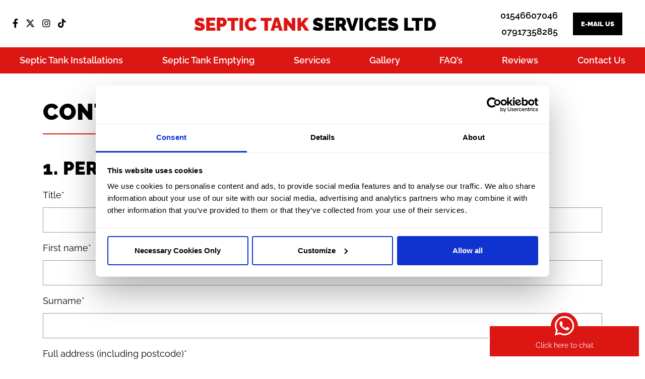

--- FILE ---
content_type: text/html; charset=UTF-8
request_url: https://www.septictankservicesltd.com/contact-us/contract-sign-up-form/
body_size: 11619
content:
<!DOCTYPE html>
<html lang="en-US">
<head>
<script type="text/javascript" data-cookieconsent="ignore">
window.dataLayer = window.dataLayer || [];
function gtag() {
dataLayer.
push(arguments);
}
gtag("consent", "default", {
ad_user_data: "denied",
ad_personalization: "denied",
ad_storage: "denied",
analytics_storage: "denied",
functionality_storage: "denied",
personalization_storage: "denied",
security_storage: "granted",
wait_for_update: 500,
});
gtag("set", "ads_data_redaction", true);
gtag("set", "url_passthrough", true);
</script>
<!-- Google Tag Manager -->
<script>(function(w,d,s,l,i){w[l]=w[l]||[];w[l].push({'gtm.start':
new Date().getTime(),event:'gtm.js'});var f=d.getElementsByTagName(s)[0],
j=d.createElement(s),dl=l!='dataLayer'?'&l='+l:'';j.async=true;j.src=
'https://www.googletagmanager.com/gtm.js?id='+i+dl;f.parentNode.insertBefore(j,f);
})(window,document,'script','dataLayer','GTM-TLQXKXF');</script>
<!-- End Google Tag Manager -->
<script id="Cookiebot" src="https://consent.cookiebot.com/uc.js" data-cbid="c423a54e-038d-451c-ae5c-e73653fd9b43" data-blockingmode="auto" type="text/javascript"></script>
<meta charset="UTF-8" />
<meta name="viewport" content="width=device-width" />
<meta name='robots' content='index, follow, max-image-preview:large, max-snippet:-1, max-video-preview:-1' />
<!-- This site is optimized with the Yoast SEO plugin v26.6 - https://yoast.com/wordpress/plugins/seo/ -->
<title>Septic Tank Contract Sign Up Form | Septic Tank Services Ltd</title>
<meta name="description" content="Complete this Septic Tank Services Ltd contract sign up form with your contact details, septic tank details and ..." />
<link rel="canonical" href="https://www.septictankservicesltd.com/contact-us/contract-sign-up-form/" />
<meta property="og:locale" content="en_US" />
<meta property="og:type" content="article" />
<meta property="og:title" content="Septic Tank Contract Sign Up Form | Septic Tank Services Ltd" />
<meta property="og:description" content="Complete this Septic Tank Services Ltd contract sign up form with your contact details, septic tank details and ..." />
<meta property="og:url" content="https://www.septictankservicesltd.com/contact-us/contract-sign-up-form/" />
<meta property="og:site_name" content="Septic Tank Services Ltd" />
<meta property="article:modified_time" content="2023-11-30T12:15:54+00:00" />
<meta name="twitter:card" content="summary_large_image" />
<meta name="twitter:label1" content="Est. reading time" />
<meta name="twitter:data1" content="1 minute" />
<script type="application/ld+json" class="yoast-schema-graph">{"@context":"https://schema.org","@graph":[{"@type":"WebPage","@id":"https://www.septictankservicesltd.com/contact-us/contract-sign-up-form/","url":"https://www.septictankservicesltd.com/contact-us/contract-sign-up-form/","name":"Septic Tank Contract Sign Up Form | Septic Tank Services Ltd","isPartOf":{"@id":"https://www.septictankservicesltd.com/#website"},"datePublished":"2023-10-13T13:18:28+00:00","dateModified":"2023-11-30T12:15:54+00:00","description":"Complete this Septic Tank Services Ltd contract sign up form with your contact details, septic tank details and ...","breadcrumb":{"@id":"https://www.septictankservicesltd.com/contact-us/contract-sign-up-form/#breadcrumb"},"inLanguage":"en-US","potentialAction":[{"@type":"ReadAction","target":["https://www.septictankservicesltd.com/contact-us/contract-sign-up-form/"]}]},{"@type":"BreadcrumbList","@id":"https://www.septictankservicesltd.com/contact-us/contract-sign-up-form/#breadcrumb","itemListElement":[{"@type":"ListItem","position":1,"name":"Home","item":"https://www.septictankservicesltd.com/"},{"@type":"ListItem","position":2,"name":"Contact Us","item":"https://www.septictankservicesltd.com/contact-us/"},{"@type":"ListItem","position":3,"name":"Contract Sign-up Form"}]},{"@type":"WebSite","@id":"https://www.septictankservicesltd.com/#website","url":"https://www.septictankservicesltd.com/","name":"Septic Tank Services Ltd","description":"","potentialAction":[{"@type":"SearchAction","target":{"@type":"EntryPoint","urlTemplate":"https://www.septictankservicesltd.com/?s={search_term_string}"},"query-input":{"@type":"PropertyValueSpecification","valueRequired":true,"valueName":"search_term_string"}}],"inLanguage":"en-US"}]}</script>
<!-- / Yoast SEO plugin. -->
<link rel='dns-prefetch' href='//www.septictankservicesltd.com' />
<link rel='dns-prefetch' href='//fonts.googleapis.com' />
<link rel='dns-prefetch' href='//use.fontawesome.com' />
<link rel='dns-prefetch' href='//fonts.gstatic.com' />


<link rel="alternate" type="application/rss+xml" title="Septic Tank Services Ltd &raquo; Feed" href="https://www.septictankservicesltd.com/feed/" />
<link rel="alternate" type="application/rss+xml" title="Septic Tank Services Ltd &raquo; Comments Feed" href="https://www.septictankservicesltd.com/comments/feed/" />
<link rel="alternate" title="oEmbed (JSON)" type="application/json+oembed" href="https://www.septictankservicesltd.com/wp-json/oembed/1.0/embed?url=https%3A%2F%2Fwww.septictankservicesltd.com%2Fcontact-us%2Fcontract-sign-up-form%2F" />
<link rel="alternate" title="oEmbed (XML)" type="text/xml+oembed" href="https://www.septictankservicesltd.com/wp-json/oembed/1.0/embed?url=https%3A%2F%2Fwww.septictankservicesltd.com%2Fcontact-us%2Fcontract-sign-up-form%2F&#038;format=xml" />
<style id='wp-img-auto-sizes-contain-inline-css' type='text/css'>
img:is([sizes=auto i],[sizes^="auto," i]){contain-intrinsic-size:3000px 1500px}
/*# sourceURL=wp-img-auto-sizes-contain-inline-css */
</style>
<style id='wp-emoji-styles-inline-css' type='text/css'>
img.wp-smiley, img.emoji {
display: inline !important;
border: none !important;
box-shadow: none !important;
height: 1em !important;
width: 1em !important;
margin: 0 0.07em !important;
vertical-align: -0.1em !important;
background: none !important;
padding: 0 !important;
}
/*# sourceURL=wp-emoji-styles-inline-css */
</style>
<link rel='stylesheet' id='wp-block-library-css' href='https://www.septictankservicesltd.com/wp-includes/css/dist/block-library/style.min.css?ver=6.9' type='text/css' media='all' />
<style id='global-styles-inline-css' type='text/css'>
:root{--wp--preset--aspect-ratio--square: 1;--wp--preset--aspect-ratio--4-3: 4/3;--wp--preset--aspect-ratio--3-4: 3/4;--wp--preset--aspect-ratio--3-2: 3/2;--wp--preset--aspect-ratio--2-3: 2/3;--wp--preset--aspect-ratio--16-9: 16/9;--wp--preset--aspect-ratio--9-16: 9/16;--wp--preset--color--black: #000000;--wp--preset--color--cyan-bluish-gray: #abb8c3;--wp--preset--color--white: #ffffff;--wp--preset--color--pale-pink: #f78da7;--wp--preset--color--vivid-red: #cf2e2e;--wp--preset--color--luminous-vivid-orange: #ff6900;--wp--preset--color--luminous-vivid-amber: #fcb900;--wp--preset--color--light-green-cyan: #7bdcb5;--wp--preset--color--vivid-green-cyan: #00d084;--wp--preset--color--pale-cyan-blue: #8ed1fc;--wp--preset--color--vivid-cyan-blue: #0693e3;--wp--preset--color--vivid-purple: #9b51e0;--wp--preset--gradient--vivid-cyan-blue-to-vivid-purple: linear-gradient(135deg,rgb(6,147,227) 0%,rgb(155,81,224) 100%);--wp--preset--gradient--light-green-cyan-to-vivid-green-cyan: linear-gradient(135deg,rgb(122,220,180) 0%,rgb(0,208,130) 100%);--wp--preset--gradient--luminous-vivid-amber-to-luminous-vivid-orange: linear-gradient(135deg,rgb(252,185,0) 0%,rgb(255,105,0) 100%);--wp--preset--gradient--luminous-vivid-orange-to-vivid-red: linear-gradient(135deg,rgb(255,105,0) 0%,rgb(207,46,46) 100%);--wp--preset--gradient--very-light-gray-to-cyan-bluish-gray: linear-gradient(135deg,rgb(238,238,238) 0%,rgb(169,184,195) 100%);--wp--preset--gradient--cool-to-warm-spectrum: linear-gradient(135deg,rgb(74,234,220) 0%,rgb(151,120,209) 20%,rgb(207,42,186) 40%,rgb(238,44,130) 60%,rgb(251,105,98) 80%,rgb(254,248,76) 100%);--wp--preset--gradient--blush-light-purple: linear-gradient(135deg,rgb(255,206,236) 0%,rgb(152,150,240) 100%);--wp--preset--gradient--blush-bordeaux: linear-gradient(135deg,rgb(254,205,165) 0%,rgb(254,45,45) 50%,rgb(107,0,62) 100%);--wp--preset--gradient--luminous-dusk: linear-gradient(135deg,rgb(255,203,112) 0%,rgb(199,81,192) 50%,rgb(65,88,208) 100%);--wp--preset--gradient--pale-ocean: linear-gradient(135deg,rgb(255,245,203) 0%,rgb(182,227,212) 50%,rgb(51,167,181) 100%);--wp--preset--gradient--electric-grass: linear-gradient(135deg,rgb(202,248,128) 0%,rgb(113,206,126) 100%);--wp--preset--gradient--midnight: linear-gradient(135deg,rgb(2,3,129) 0%,rgb(40,116,252) 100%);--wp--preset--font-size--small: 13px;--wp--preset--font-size--medium: 20px;--wp--preset--font-size--large: 36px;--wp--preset--font-size--x-large: 42px;--wp--preset--spacing--20: 0.44rem;--wp--preset--spacing--30: 0.67rem;--wp--preset--spacing--40: 1rem;--wp--preset--spacing--50: 1.5rem;--wp--preset--spacing--60: 2.25rem;--wp--preset--spacing--70: 3.38rem;--wp--preset--spacing--80: 5.06rem;--wp--preset--shadow--natural: 6px 6px 9px rgba(0, 0, 0, 0.2);--wp--preset--shadow--deep: 12px 12px 50px rgba(0, 0, 0, 0.4);--wp--preset--shadow--sharp: 6px 6px 0px rgba(0, 0, 0, 0.2);--wp--preset--shadow--outlined: 6px 6px 0px -3px rgb(255, 255, 255), 6px 6px rgb(0, 0, 0);--wp--preset--shadow--crisp: 6px 6px 0px rgb(0, 0, 0);}:where(.is-layout-flex){gap: 0.5em;}:where(.is-layout-grid){gap: 0.5em;}body .is-layout-flex{display: flex;}.is-layout-flex{flex-wrap: wrap;align-items: center;}.is-layout-flex > :is(*, div){margin: 0;}body .is-layout-grid{display: grid;}.is-layout-grid > :is(*, div){margin: 0;}:where(.wp-block-columns.is-layout-flex){gap: 2em;}:where(.wp-block-columns.is-layout-grid){gap: 2em;}:where(.wp-block-post-template.is-layout-flex){gap: 1.25em;}:where(.wp-block-post-template.is-layout-grid){gap: 1.25em;}.has-black-color{color: var(--wp--preset--color--black) !important;}.has-cyan-bluish-gray-color{color: var(--wp--preset--color--cyan-bluish-gray) !important;}.has-white-color{color: var(--wp--preset--color--white) !important;}.has-pale-pink-color{color: var(--wp--preset--color--pale-pink) !important;}.has-vivid-red-color{color: var(--wp--preset--color--vivid-red) !important;}.has-luminous-vivid-orange-color{color: var(--wp--preset--color--luminous-vivid-orange) !important;}.has-luminous-vivid-amber-color{color: var(--wp--preset--color--luminous-vivid-amber) !important;}.has-light-green-cyan-color{color: var(--wp--preset--color--light-green-cyan) !important;}.has-vivid-green-cyan-color{color: var(--wp--preset--color--vivid-green-cyan) !important;}.has-pale-cyan-blue-color{color: var(--wp--preset--color--pale-cyan-blue) !important;}.has-vivid-cyan-blue-color{color: var(--wp--preset--color--vivid-cyan-blue) !important;}.has-vivid-purple-color{color: var(--wp--preset--color--vivid-purple) !important;}.has-black-background-color{background-color: var(--wp--preset--color--black) !important;}.has-cyan-bluish-gray-background-color{background-color: var(--wp--preset--color--cyan-bluish-gray) !important;}.has-white-background-color{background-color: var(--wp--preset--color--white) !important;}.has-pale-pink-background-color{background-color: var(--wp--preset--color--pale-pink) !important;}.has-vivid-red-background-color{background-color: var(--wp--preset--color--vivid-red) !important;}.has-luminous-vivid-orange-background-color{background-color: var(--wp--preset--color--luminous-vivid-orange) !important;}.has-luminous-vivid-amber-background-color{background-color: var(--wp--preset--color--luminous-vivid-amber) !important;}.has-light-green-cyan-background-color{background-color: var(--wp--preset--color--light-green-cyan) !important;}.has-vivid-green-cyan-background-color{background-color: var(--wp--preset--color--vivid-green-cyan) !important;}.has-pale-cyan-blue-background-color{background-color: var(--wp--preset--color--pale-cyan-blue) !important;}.has-vivid-cyan-blue-background-color{background-color: var(--wp--preset--color--vivid-cyan-blue) !important;}.has-vivid-purple-background-color{background-color: var(--wp--preset--color--vivid-purple) !important;}.has-black-border-color{border-color: var(--wp--preset--color--black) !important;}.has-cyan-bluish-gray-border-color{border-color: var(--wp--preset--color--cyan-bluish-gray) !important;}.has-white-border-color{border-color: var(--wp--preset--color--white) !important;}.has-pale-pink-border-color{border-color: var(--wp--preset--color--pale-pink) !important;}.has-vivid-red-border-color{border-color: var(--wp--preset--color--vivid-red) !important;}.has-luminous-vivid-orange-border-color{border-color: var(--wp--preset--color--luminous-vivid-orange) !important;}.has-luminous-vivid-amber-border-color{border-color: var(--wp--preset--color--luminous-vivid-amber) !important;}.has-light-green-cyan-border-color{border-color: var(--wp--preset--color--light-green-cyan) !important;}.has-vivid-green-cyan-border-color{border-color: var(--wp--preset--color--vivid-green-cyan) !important;}.has-pale-cyan-blue-border-color{border-color: var(--wp--preset--color--pale-cyan-blue) !important;}.has-vivid-cyan-blue-border-color{border-color: var(--wp--preset--color--vivid-cyan-blue) !important;}.has-vivid-purple-border-color{border-color: var(--wp--preset--color--vivid-purple) !important;}.has-vivid-cyan-blue-to-vivid-purple-gradient-background{background: var(--wp--preset--gradient--vivid-cyan-blue-to-vivid-purple) !important;}.has-light-green-cyan-to-vivid-green-cyan-gradient-background{background: var(--wp--preset--gradient--light-green-cyan-to-vivid-green-cyan) !important;}.has-luminous-vivid-amber-to-luminous-vivid-orange-gradient-background{background: var(--wp--preset--gradient--luminous-vivid-amber-to-luminous-vivid-orange) !important;}.has-luminous-vivid-orange-to-vivid-red-gradient-background{background: var(--wp--preset--gradient--luminous-vivid-orange-to-vivid-red) !important;}.has-very-light-gray-to-cyan-bluish-gray-gradient-background{background: var(--wp--preset--gradient--very-light-gray-to-cyan-bluish-gray) !important;}.has-cool-to-warm-spectrum-gradient-background{background: var(--wp--preset--gradient--cool-to-warm-spectrum) !important;}.has-blush-light-purple-gradient-background{background: var(--wp--preset--gradient--blush-light-purple) !important;}.has-blush-bordeaux-gradient-background{background: var(--wp--preset--gradient--blush-bordeaux) !important;}.has-luminous-dusk-gradient-background{background: var(--wp--preset--gradient--luminous-dusk) !important;}.has-pale-ocean-gradient-background{background: var(--wp--preset--gradient--pale-ocean) !important;}.has-electric-grass-gradient-background{background: var(--wp--preset--gradient--electric-grass) !important;}.has-midnight-gradient-background{background: var(--wp--preset--gradient--midnight) !important;}.has-small-font-size{font-size: var(--wp--preset--font-size--small) !important;}.has-medium-font-size{font-size: var(--wp--preset--font-size--medium) !important;}.has-large-font-size{font-size: var(--wp--preset--font-size--large) !important;}.has-x-large-font-size{font-size: var(--wp--preset--font-size--x-large) !important;}
/*# sourceURL=global-styles-inline-css */
</style>
<style id='classic-theme-styles-inline-css' type='text/css'>
/*! This file is auto-generated */
.wp-block-button__link{color:#fff;background-color:#32373c;border-radius:9999px;box-shadow:none;text-decoration:none;padding:calc(.667em + 2px) calc(1.333em + 2px);font-size:1.125em}.wp-block-file__button{background:#32373c;color:#fff;text-decoration:none}
/*# sourceURL=/wp-includes/css/classic-themes.min.css */
</style>
<link rel='stylesheet' id='wp-components-css' href='https://www.septictankservicesltd.com/wp-includes/css/dist/components/style.min.css?ver=6.9' type='text/css' media='all' />
<link rel='stylesheet' id='wp-preferences-css' href='https://www.septictankservicesltd.com/wp-includes/css/dist/preferences/style.min.css?ver=6.9' type='text/css' media='all' />
<link rel='stylesheet' id='wp-block-editor-css' href='https://www.septictankservicesltd.com/wp-includes/css/dist/block-editor/style.min.css?ver=6.9' type='text/css' media='all' />
<link rel='stylesheet' id='popup-maker-block-library-style-css' href='https://www.septictankservicesltd.com/wp-content/plugins/popup-maker/dist/packages/block-library-style.css?ver=dbea705cfafe089d65f1' type='text/css' media='all' />
<link rel='stylesheet' id='contact-form-7-css' href='https://www.septictankservicesltd.com/wp-content/plugins/contact-form-7/includes/css/styles.css?ver=6.1.4' type='text/css' media='all' />
<link rel='stylesheet' id='wp-pagenavi-css' href='https://www.septictankservicesltd.com/wp-content/plugins/wp-pagenavi/pagenavi-css.css?ver=2.70' type='text/css' media='all' />
<style type="text/css">@font-face {font-family:Raleway;font-style:normal;font-weight:400;src:url(/cf-fonts/v/raleway/5.0.16/cyrillic-ext/wght/normal.woff2);unicode-range:U+0460-052F,U+1C80-1C88,U+20B4,U+2DE0-2DFF,U+A640-A69F,U+FE2E-FE2F;font-display:swap;}@font-face {font-family:Raleway;font-style:normal;font-weight:400;src:url(/cf-fonts/v/raleway/5.0.16/latin/wght/normal.woff2);unicode-range:U+0000-00FF,U+0131,U+0152-0153,U+02BB-02BC,U+02C6,U+02DA,U+02DC,U+0304,U+0308,U+0329,U+2000-206F,U+2074,U+20AC,U+2122,U+2191,U+2193,U+2212,U+2215,U+FEFF,U+FFFD;font-display:swap;}@font-face {font-family:Raleway;font-style:normal;font-weight:400;src:url(/cf-fonts/v/raleway/5.0.16/latin-ext/wght/normal.woff2);unicode-range:U+0100-02AF,U+0304,U+0308,U+0329,U+1E00-1E9F,U+1EF2-1EFF,U+2020,U+20A0-20AB,U+20AD-20CF,U+2113,U+2C60-2C7F,U+A720-A7FF;font-display:swap;}@font-face {font-family:Raleway;font-style:normal;font-weight:400;src:url(/cf-fonts/v/raleway/5.0.16/cyrillic/wght/normal.woff2);unicode-range:U+0301,U+0400-045F,U+0490-0491,U+04B0-04B1,U+2116;font-display:swap;}@font-face {font-family:Raleway;font-style:normal;font-weight:400;src:url(/cf-fonts/v/raleway/5.0.16/vietnamese/wght/normal.woff2);unicode-range:U+0102-0103,U+0110-0111,U+0128-0129,U+0168-0169,U+01A0-01A1,U+01AF-01B0,U+0300-0301,U+0303-0304,U+0308-0309,U+0323,U+0329,U+1EA0-1EF9,U+20AB;font-display:swap;}@font-face {font-family:Raleway;font-style:normal;font-weight:600;src:url(/cf-fonts/v/raleway/5.0.16/cyrillic/wght/normal.woff2);unicode-range:U+0301,U+0400-045F,U+0490-0491,U+04B0-04B1,U+2116;font-display:swap;}@font-face {font-family:Raleway;font-style:normal;font-weight:600;src:url(/cf-fonts/v/raleway/5.0.16/latin/wght/normal.woff2);unicode-range:U+0000-00FF,U+0131,U+0152-0153,U+02BB-02BC,U+02C6,U+02DA,U+02DC,U+0304,U+0308,U+0329,U+2000-206F,U+2074,U+20AC,U+2122,U+2191,U+2193,U+2212,U+2215,U+FEFF,U+FFFD;font-display:swap;}@font-face {font-family:Raleway;font-style:normal;font-weight:600;src:url(/cf-fonts/v/raleway/5.0.16/cyrillic-ext/wght/normal.woff2);unicode-range:U+0460-052F,U+1C80-1C88,U+20B4,U+2DE0-2DFF,U+A640-A69F,U+FE2E-FE2F;font-display:swap;}@font-face {font-family:Raleway;font-style:normal;font-weight:600;src:url(/cf-fonts/v/raleway/5.0.16/latin-ext/wght/normal.woff2);unicode-range:U+0100-02AF,U+0304,U+0308,U+0329,U+1E00-1E9F,U+1EF2-1EFF,U+2020,U+20A0-20AB,U+20AD-20CF,U+2113,U+2C60-2C7F,U+A720-A7FF;font-display:swap;}@font-face {font-family:Raleway;font-style:normal;font-weight:600;src:url(/cf-fonts/v/raleway/5.0.16/vietnamese/wght/normal.woff2);unicode-range:U+0102-0103,U+0110-0111,U+0128-0129,U+0168-0169,U+01A0-01A1,U+01AF-01B0,U+0300-0301,U+0303-0304,U+0308-0309,U+0323,U+0329,U+1EA0-1EF9,U+20AB;font-display:swap;}@font-face {font-family:Raleway;font-style:normal;font-weight:900;src:url(/cf-fonts/v/raleway/5.0.16/latin-ext/wght/normal.woff2);unicode-range:U+0100-02AF,U+0304,U+0308,U+0329,U+1E00-1E9F,U+1EF2-1EFF,U+2020,U+20A0-20AB,U+20AD-20CF,U+2113,U+2C60-2C7F,U+A720-A7FF;font-display:swap;}@font-face {font-family:Raleway;font-style:normal;font-weight:900;src:url(/cf-fonts/v/raleway/5.0.16/vietnamese/wght/normal.woff2);unicode-range:U+0102-0103,U+0110-0111,U+0128-0129,U+0168-0169,U+01A0-01A1,U+01AF-01B0,U+0300-0301,U+0303-0304,U+0308-0309,U+0323,U+0329,U+1EA0-1EF9,U+20AB;font-display:swap;}@font-face {font-family:Raleway;font-style:normal;font-weight:900;src:url(/cf-fonts/v/raleway/5.0.16/cyrillic/wght/normal.woff2);unicode-range:U+0301,U+0400-045F,U+0490-0491,U+04B0-04B1,U+2116;font-display:swap;}@font-face {font-family:Raleway;font-style:normal;font-weight:900;src:url(/cf-fonts/v/raleway/5.0.16/latin/wght/normal.woff2);unicode-range:U+0000-00FF,U+0131,U+0152-0153,U+02BB-02BC,U+02C6,U+02DA,U+02DC,U+0304,U+0308,U+0329,U+2000-206F,U+2074,U+20AC,U+2122,U+2191,U+2193,U+2212,U+2215,U+FEFF,U+FFFD;font-display:swap;}@font-face {font-family:Raleway;font-style:normal;font-weight:900;src:url(/cf-fonts/v/raleway/5.0.16/cyrillic-ext/wght/normal.woff2);unicode-range:U+0460-052F,U+1C80-1C88,U+20B4,U+2DE0-2DFF,U+A640-A69F,U+FE2E-FE2F;font-display:swap;}@font-face {font-family:Raleway;font-style:italic;font-weight:400;src:url(/cf-fonts/v/raleway/5.0.16/latin-ext/wght/italic.woff2);unicode-range:U+0100-02AF,U+0304,U+0308,U+0329,U+1E00-1E9F,U+1EF2-1EFF,U+2020,U+20A0-20AB,U+20AD-20CF,U+2113,U+2C60-2C7F,U+A720-A7FF;font-display:swap;}@font-face {font-family:Raleway;font-style:italic;font-weight:400;src:url(/cf-fonts/v/raleway/5.0.16/vietnamese/wght/italic.woff2);unicode-range:U+0102-0103,U+0110-0111,U+0128-0129,U+0168-0169,U+01A0-01A1,U+01AF-01B0,U+0300-0301,U+0303-0304,U+0308-0309,U+0323,U+0329,U+1EA0-1EF9,U+20AB;font-display:swap;}@font-face {font-family:Raleway;font-style:italic;font-weight:400;src:url(/cf-fonts/v/raleway/5.0.16/latin/wght/italic.woff2);unicode-range:U+0000-00FF,U+0131,U+0152-0153,U+02BB-02BC,U+02C6,U+02DA,U+02DC,U+0304,U+0308,U+0329,U+2000-206F,U+2074,U+20AC,U+2122,U+2191,U+2193,U+2212,U+2215,U+FEFF,U+FFFD;font-display:swap;}@font-face {font-family:Raleway;font-style:italic;font-weight:400;src:url(/cf-fonts/v/raleway/5.0.16/cyrillic/wght/italic.woff2);unicode-range:U+0301,U+0400-045F,U+0490-0491,U+04B0-04B1,U+2116;font-display:swap;}@font-face {font-family:Raleway;font-style:italic;font-weight:400;src:url(/cf-fonts/v/raleway/5.0.16/cyrillic-ext/wght/italic.woff2);unicode-range:U+0460-052F,U+1C80-1C88,U+20B4,U+2DE0-2DFF,U+A640-A69F,U+FE2E-FE2F;font-display:swap;}@font-face {font-family:Raleway;font-style:italic;font-weight:600;src:url(/cf-fonts/v/raleway/5.0.16/cyrillic-ext/wght/italic.woff2);unicode-range:U+0460-052F,U+1C80-1C88,U+20B4,U+2DE0-2DFF,U+A640-A69F,U+FE2E-FE2F;font-display:swap;}@font-face {font-family:Raleway;font-style:italic;font-weight:600;src:url(/cf-fonts/v/raleway/5.0.16/latin-ext/wght/italic.woff2);unicode-range:U+0100-02AF,U+0304,U+0308,U+0329,U+1E00-1E9F,U+1EF2-1EFF,U+2020,U+20A0-20AB,U+20AD-20CF,U+2113,U+2C60-2C7F,U+A720-A7FF;font-display:swap;}@font-face {font-family:Raleway;font-style:italic;font-weight:600;src:url(/cf-fonts/v/raleway/5.0.16/latin/wght/italic.woff2);unicode-range:U+0000-00FF,U+0131,U+0152-0153,U+02BB-02BC,U+02C6,U+02DA,U+02DC,U+0304,U+0308,U+0329,U+2000-206F,U+2074,U+20AC,U+2122,U+2191,U+2193,U+2212,U+2215,U+FEFF,U+FFFD;font-display:swap;}@font-face {font-family:Raleway;font-style:italic;font-weight:600;src:url(/cf-fonts/v/raleway/5.0.16/cyrillic/wght/italic.woff2);unicode-range:U+0301,U+0400-045F,U+0490-0491,U+04B0-04B1,U+2116;font-display:swap;}@font-face {font-family:Raleway;font-style:italic;font-weight:600;src:url(/cf-fonts/v/raleway/5.0.16/vietnamese/wght/italic.woff2);unicode-range:U+0102-0103,U+0110-0111,U+0128-0129,U+0168-0169,U+01A0-01A1,U+01AF-01B0,U+0300-0301,U+0303-0304,U+0308-0309,U+0323,U+0329,U+1EA0-1EF9,U+20AB;font-display:swap;}@font-face {font-family:Raleway;font-style:italic;font-weight:900;src:url(/cf-fonts/v/raleway/5.0.16/cyrillic-ext/wght/italic.woff2);unicode-range:U+0460-052F,U+1C80-1C88,U+20B4,U+2DE0-2DFF,U+A640-A69F,U+FE2E-FE2F;font-display:swap;}@font-face {font-family:Raleway;font-style:italic;font-weight:900;src:url(/cf-fonts/v/raleway/5.0.16/vietnamese/wght/italic.woff2);unicode-range:U+0102-0103,U+0110-0111,U+0128-0129,U+0168-0169,U+01A0-01A1,U+01AF-01B0,U+0300-0301,U+0303-0304,U+0308-0309,U+0323,U+0329,U+1EA0-1EF9,U+20AB;font-display:swap;}@font-face {font-family:Raleway;font-style:italic;font-weight:900;src:url(/cf-fonts/v/raleway/5.0.16/latin-ext/wght/italic.woff2);unicode-range:U+0100-02AF,U+0304,U+0308,U+0329,U+1E00-1E9F,U+1EF2-1EFF,U+2020,U+20A0-20AB,U+20AD-20CF,U+2113,U+2C60-2C7F,U+A720-A7FF;font-display:swap;}@font-face {font-family:Raleway;font-style:italic;font-weight:900;src:url(/cf-fonts/v/raleway/5.0.16/cyrillic/wght/italic.woff2);unicode-range:U+0301,U+0400-045F,U+0490-0491,U+04B0-04B1,U+2116;font-display:swap;}@font-face {font-family:Raleway;font-style:italic;font-weight:900;src:url(/cf-fonts/v/raleway/5.0.16/latin/wght/italic.woff2);unicode-range:U+0000-00FF,U+0131,U+0152-0153,U+02BB-02BC,U+02C6,U+02DA,U+02DC,U+0304,U+0308,U+0329,U+2000-206F,U+2074,U+20AC,U+2122,U+2191,U+2193,U+2212,U+2215,U+FEFF,U+FFFD;font-display:swap;}</style>
<link rel='stylesheet' id='bootstrap-css' href='https://www.septictankservicesltd.com/wp-content/themes/quixites2/css/bootstrap4.css?ver=1643725768' type='text/css' media='all' />
<link rel='stylesheet' id='templateCSS-css' href='https://www.septictankservicesltd.com/wp-content/themes/quixites2/style.css?ver=1764720661' type='text/css' media='all' />
<link rel='stylesheet' id='fontawesome6-css' href='https://use.fontawesome.com/releases/v6.6.0/css/all.css?ver=6.6.0' type='text/css' media='all' />
<link rel='stylesheet' id='fontawesome5-css' href='https://use.fontawesome.com/releases/v5.15.4/css/all.css?ver=5.15.4' type='text/css' media='all' />
<link rel='stylesheet' id='slick-css' href='https://www.septictankservicesltd.com/wp-content/themes/quixites2/css/slick.css?ver=1643725770' type='text/css' media='all' />
<link rel='stylesheet' id='slicktheme-css' href='https://www.septictankservicesltd.com/wp-content/themes/quixites2/css/slick-theme.css?ver=1643725769' type='text/css' media='all' />
<link rel='stylesheet' id='slideInPanel-css' href='https://www.septictankservicesltd.com/wp-content/themes/quixites2/css/component.css?ver=1764719796' type='text/css' media='all' />
<script type="text/javascript" src="https://www.septictankservicesltd.com/wp-includes/js/jquery/jquery.min.js?ver=3.7.1" id="jquery-core-js"></script>
<script type="text/javascript" src="https://www.septictankservicesltd.com/wp-includes/js/jquery/jquery-migrate.min.js?ver=3.4.1" id="jquery-migrate-js"></script>
<link rel="https://api.w.org/" href="https://www.septictankservicesltd.com/wp-json/" /><link rel="alternate" title="JSON" type="application/json" href="https://www.septictankservicesltd.com/wp-json/wp/v2/pages/773" /><link rel="EditURI" type="application/rsd+xml" title="RSD" href="https://www.septictankservicesltd.com/xmlrpc.php?rsd" />
<meta name="generator" content="WordPress 6.9" />
<link rel='shortlink' href='https://www.septictankservicesltd.com/?p=773' />
<style type="text/css" id="wp-custom-css">
#wpcf7-f416-p598-o1 {
max-width: 600px;
}		</style>
<script>
document.addEventListener('DOMContentLoaded', function () {
const header = document.getElementById('header');
const triggerPoint = 250;
if (!header) return; // extra safety
window.addEventListener('scroll', () => {
const scrollPosition = window.pageYOffset || document.documentElement.scrollTop;
if (scrollPosition > triggerPoint) {
header.classList.add('fixed');
} else {
header.classList.remove('fixed');
}
});
});
</script>
</head>
<body class="wp-singular page-template page-template-page-templates page-template-tmpl-wide page-template-page-templatestmpl-wide-php page page-id-773 page-child parent-pageid-326 wp-theme-quixites2">
<!-- Google Tag Manager (noscript) -->
<noscript><iframe src="https://www.googletagmanager.com/ns.html?id=GTM-TLQXKXF"
height="0" width="0" style="display:none;visibility:hidden"></iframe></noscript>
<!-- End Google Tag Manager (noscript) -->
<div id="st-container" class="">
<nav class="st-menu st-effect-1" id="menu-1">
<div class="row align-items-center no-gutters">
<div class="col text-left">
<h3>Menu</h3>
</div>
<div class="col text-right"><i class="fa fa-times" aria-hidden="true"></i></div>
</div>
<div class="menu-side-menu-container"><ul id="menu-side-menu" class="side-menu"><li id="menu-item-545" class="menu-item menu-item-type-post_type menu-item-object-page first menu-item-545"><a href="https://www.septictankservicesltd.com/services/septic-tank-installations-in-scotland/">Septic Tank Installations</a></li>
<li id="menu-item-544" class="menu-item menu-item-type-post_type menu-item-object-page menu-item-544"><a href="https://www.septictankservicesltd.com/services/septic-tank-emptying-in-scotland/">Septic Tank Emptying</a></li>
<li id="menu-item-325" class="menu-item menu-item-type-post_type menu-item-object-page menu-item-has-children menu-item-325"><a href="https://www.septictankservicesltd.com/services/">Services</a>
<ul class="sub-menu">
<li id="menu-item-118" class="menu-item menu-item-type-post_type menu-item-object-page menu-item-118"><a href="https://www.septictankservicesltd.com/services/septic-tank-installations-in-scotland/">Septic Tank Installations</a></li>
<li id="menu-item-365" class="menu-item menu-item-type-post_type menu-item-object-page menu-item-365"><a href="https://www.septictankservicesltd.com/services/septic-tank-emptying-in-scotland/">Septic Tank Emptying</a></li>
<li id="menu-item-364" class="menu-item menu-item-type-post_type menu-item-object-page menu-item-364"><a href="https://www.septictankservicesltd.com/services/high-pressure-jetting/">High Pressure Jetting</a></li>
<li id="menu-item-330" class="menu-item menu-item-type-post_type menu-item-object-page menu-item-330"><a href="https://www.septictankservicesltd.com/services/percolation-testing-scotland/">Percolation Testing</a></li>
<li id="menu-item-371" class="menu-item menu-item-type-post_type menu-item-object-page menu-item-371"><a href="https://www.septictankservicesltd.com/services/septic-tank-camera-inspection/">Camera Inspection Services</a></li>
<li id="menu-item-363" class="menu-item menu-item-type-post_type menu-item-object-page menu-item-363"><a href="https://www.septictankservicesltd.com/services/septic-tanks-assessments/">Septic Tank Assessments</a></li>
</ul>
</li>
<li id="menu-item-546" class="menu-item menu-item-type-post_type menu-item-object-page menu-item-546"><a href="https://www.septictankservicesltd.com/gallery/">Gallery</a></li>
<li id="menu-item-1185" class="menu-item menu-item-type-post_type menu-item-object-page menu-item-1185"><a href="https://www.septictankservicesltd.com/faqs/">FAQ’s</a></li>
<li id="menu-item-1415" class="menu-item menu-item-type-custom menu-item-object-custom menu-item-1415"><a href="https://www.septictankservicesltd.com/testimonials/">Reviews</a></li>
<li id="menu-item-328" class="menu-item menu-item-type-post_type menu-item-object-page current-page-ancestor last menu-item-328"><a href="https://www.septictankservicesltd.com/contact-us/">Contact Us</a></li>
</ul></div>      <ul>
<li><a class="side-book" href="/contact-us/">Contact Us</a></li>
</ul>
</nav>
<div class="st-pusher">
<div class="st-content">
<div class="st-content-inner">
<header id="header" data-size="big" >
<div class="header-wrap">
<div class="container-fluid">
<div class="row align-items-center">
<div class="col-auto col-md">
<div class="social">
<a href="https://www.facebook.com/SepticTankServicesltd/" class="first" target="_blank">
<i class="fab fa-facebook-f"></i>
</a>
<a href="https://x.com/SepticTankLtd" target="_blank">
<i class="fa-brands fa-x-twitter"></i>
</a>
<a href="https://www.instagram.com/septictankservices/" target="_blank">
<i class="fab fa-instagram"></i> 
</a>
<a href="https://www.tiktok.com/@septictankservicesltd" target="_blank">
<i class="fab fa-tiktok"></i>
</a>
</div>                  </div>
<div class="col col-md-auto text-center">
<a href="https://www.septictankservicesltd.com"><img src="https://www.septictankservicesltd.com/wp-content/themes/quixites2/images/logo.png" id="logo" alt="Septic Tank Services Ltd"></a>
</div>
<div class="col-auto col-md text-right">
<div class="row justify-content-end align-items-center">
<div class="col-auto">
<div class="header-telephone">
<a href="tel:01546607046" class="telephone-click">01546607046</a> <br> <a href="tel:07917358285" class="telephone-click">07917358285</a>
</div>
</div>
<div class="col-auto">
<a href="/contact-us" class="btn btn-header">E-mail Us</a>
</div>
</div>
</div>
<div class="col-auto">
<div class="mobile-menu-btn">
<div class="st-trigger-effects">
<button data-effect="st-effect-1">
<i class="fas fa-bars"></i>
</button>
</div>
</div>
</div>
</div>
</div>
</div>
<div class="nav-menu"><ul id="menu-main-menu" class="menu"><li class="menu-item menu-item-type-post_type menu-item-object-page first menu-item-545"><a href="https://www.septictankservicesltd.com/services/septic-tank-installations-in-scotland/">Septic Tank Installations</a></li>
<li class="menu-item menu-item-type-post_type menu-item-object-page menu-item-544"><a href="https://www.septictankservicesltd.com/services/septic-tank-emptying-in-scotland/">Septic Tank Emptying</a></li>
<li class="menu-item menu-item-type-post_type menu-item-object-page menu-item-has-children menu-item-325"><a href="https://www.septictankservicesltd.com/services/">Services</a>
<ul class="sub-menu">
<li class="menu-item menu-item-type-post_type menu-item-object-page menu-item-118"><a href="https://www.septictankservicesltd.com/services/septic-tank-installations-in-scotland/">Septic Tank Installations</a></li>
<li class="menu-item menu-item-type-post_type menu-item-object-page menu-item-365"><a href="https://www.septictankservicesltd.com/services/septic-tank-emptying-in-scotland/">Septic Tank Emptying</a></li>
<li class="menu-item menu-item-type-post_type menu-item-object-page menu-item-364"><a href="https://www.septictankservicesltd.com/services/high-pressure-jetting/">High Pressure Jetting</a></li>
<li class="menu-item menu-item-type-post_type menu-item-object-page menu-item-330"><a href="https://www.septictankservicesltd.com/services/percolation-testing-scotland/">Percolation Testing</a></li>
<li class="menu-item menu-item-type-post_type menu-item-object-page menu-item-371"><a href="https://www.septictankservicesltd.com/services/septic-tank-camera-inspection/">Camera Inspection Services</a></li>
<li class="menu-item menu-item-type-post_type menu-item-object-page menu-item-363"><a href="https://www.septictankservicesltd.com/services/septic-tanks-assessments/">Septic Tank Assessments</a></li>
</ul>
</li>
<li class="menu-item menu-item-type-post_type menu-item-object-page menu-item-546"><a href="https://www.septictankservicesltd.com/gallery/">Gallery</a></li>
<li class="menu-item menu-item-type-post_type menu-item-object-page menu-item-1185"><a href="https://www.septictankservicesltd.com/faqs/">FAQ’s</a></li>
<li class="menu-item menu-item-type-custom menu-item-object-custom menu-item-1415"><a href="https://www.septictankservicesltd.com/testimonials/">Reviews</a></li>
<li class="menu-item menu-item-type-post_type menu-item-object-page current-page-ancestor last menu-item-328"><a href="https://www.septictankservicesltd.com/contact-us/">Contact Us</a></li>
</ul></div>
</header>
<div class="container">
<div class="row">
<div class="col-md-12">
<div class="wide-tmpl">
<h1 class="left-underline">Contract Sign-up Form</h1>
<div class="wp-block-contact-form-7-contact-form-selector">
<div class="wpcf7 no-js" id="wpcf7-f772-p773-o1" lang="en-US" dir="ltr" data-wpcf7-id="772">
<div class="screen-reader-response"><p role="status" aria-live="polite" aria-atomic="true"></p> <ul></ul></div>
<form action="/contact-us/contract-sign-up-form/#wpcf7-f772-p773-o1" method="post" class="wpcf7-form init" aria-label="Contact form" novalidate="novalidate" data-status="init">
<fieldset class="hidden-fields-container"><input type="hidden" name="_wpcf7" value="772" /><input type="hidden" name="_wpcf7_version" value="6.1.4" /><input type="hidden" name="_wpcf7_locale" value="en_US" /><input type="hidden" name="_wpcf7_unit_tag" value="wpcf7-f772-p773-o1" /><input type="hidden" name="_wpcf7_container_post" value="773" /><input type="hidden" name="_wpcf7_posted_data_hash" value="" /><input type="hidden" name="_wpcf7_recaptcha_response" value="" />
</fieldset>
<h2>1. Personal Information
</h2>
<div>
<p><label>Title*</label><br />
<span class="wpcf7-form-control-wrap" data-name="title"><input size="40" maxlength="400" class="wpcf7-form-control wpcf7-text wpcf7-validates-as-required" aria-required="true" aria-invalid="false" value="" type="text" name="title" /></span>
</p>
</div>
<div>
<p><label>First name*</label><br />
<span class="wpcf7-form-control-wrap" data-name="first-name"><input size="40" maxlength="400" class="wpcf7-form-control wpcf7-text wpcf7-validates-as-required" aria-required="true" aria-invalid="false" value="" type="text" name="first-name" /></span>
</p>
</div>
<div>
<p><label>Surname*</label><br />
<span class="wpcf7-form-control-wrap" data-name="surname"><input size="40" maxlength="400" class="wpcf7-form-control wpcf7-text wpcf7-validates-as-required" aria-required="true" aria-invalid="false" value="" type="text" name="surname" /></span>
</p>
</div>
<div>
<p><label>Full address (including postcode)*</label><br />
<span class="wpcf7-form-control-wrap" data-name="address"><textarea cols="40" rows="10" maxlength="2000" class="wpcf7-form-control wpcf7-textarea wpcf7-validates-as-required" aria-required="true" aria-invalid="false" name="address"></textarea></span>
</p>
</div>
<div>
<p><label>Telephone number*</label><br />
<span class="wpcf7-form-control-wrap" data-name="tel-number"><input size="40" maxlength="400" class="wpcf7-form-control wpcf7-tel wpcf7-validates-as-required wpcf7-text wpcf7-validates-as-tel" aria-required="true" aria-invalid="false" value="" type="tel" name="tel-number" /></span>
</p>
</div>
<div>
<p><label>Mobile number</label><br />
<span class="wpcf7-form-control-wrap" data-name="mobile-number"><input size="40" maxlength="400" class="wpcf7-form-control wpcf7-tel wpcf7-text wpcf7-validates-as-tel" aria-invalid="false" value="" type="tel" name="mobile-number" /></span>
</p>
</div>
<div>
<p><label>Email address*</label><br />
<span class="wpcf7-form-control-wrap" data-name="email"><input size="40" maxlength="400" class="wpcf7-form-control wpcf7-email wpcf7-validates-as-required wpcf7-text wpcf7-validates-as-email" aria-required="true" aria-invalid="false" value="" type="email" name="email" /></span>
</p>
</div>
<h2>2. Correspondence Address
</h2>
<div>
<p><label>Billing address (if different from your personal address)</label><br />
<span class="wpcf7-form-control-wrap" data-name="billing-address"><textarea cols="40" rows="10" maxlength="2000" class="wpcf7-form-control wpcf7-textarea" aria-invalid="false" name="billing-address"></textarea></span>
</p>
</div>
<h2>3. Septic Tank Details
</h2>
<div>
<p><label>Have you previously had your septic tank emptied by our service?*</label><br />
<span class="wpcf7-form-control-wrap" data-name="r-1"><span class="wpcf7-form-control wpcf7-radio"><span class="wpcf7-list-item first"><label><input type="radio" name="r-1" value="Yes" /><span class="wpcf7-list-item-label">Yes</span></label></span><span class="wpcf7-list-item last"><label><input type="radio" name="r-1" value="No" checked="checked" /><span class="wpcf7-list-item-label">No</span></label></span></span></span>
</p>
</div>
<div>
<p><label>Is the septic tank associated with a domestic or commercial property?*</label>
</p>
</div>
<div>
<p><span class="wpcf7-form-control-wrap" data-name="r-2"><span class="wpcf7-form-control wpcf7-radio"><span class="wpcf7-list-item first"><label><input type="radio" name="r-2" value="Domestic" checked="checked" /><span class="wpcf7-list-item-label">Domestic</span></label></span><span class="wpcf7-list-item last"><label><input type="radio" name="r-2" value="Commercial" /><span class="wpcf7-list-item-label">Commercial</span></label></span></span></span>
</p>
</div>
<div>
<p><label>Can you provide information about the location of your septic tank?*</label><br />
<span class="wpcf7-form-control-wrap" data-name="tank-location"><textarea cols="40" rows="10" maxlength="2000" class="wpcf7-form-control wpcf7-textarea wpcf7-validates-as-required" aria-required="true" aria-invalid="false" name="tank-location"></textarea></span>
</p>
</div>
<div>
<p><label>Please provide additional details about your septic tank, such as its make/model and the septic tank's capacity.*</label><br />
<span class="wpcf7-form-control-wrap" data-name="additional-details"><textarea cols="40" rows="10" maxlength="2000" class="wpcf7-form-control wpcf7-textarea wpcf7-validates-as-required" aria-required="true" aria-invalid="false" name="additional-details"></textarea></span>
</p>
</div>
<div>
<p><label>Can the lid of the septic tank be lifted by a single operator?*</label><br />
<span class="wpcf7-form-control-wrap" data-name="r-3"><span class="wpcf7-form-control wpcf7-radio"><span class="wpcf7-list-item first"><label><input type="radio" name="r-3" value="Yes" /><span class="wpcf7-list-item-label">Yes</span></label></span><span class="wpcf7-list-item last"><label><input type="radio" name="r-3" value="No" checked="checked" /><span class="wpcf7-list-item-label">No</span></label></span></span></span>
</p>
</div>
<h2>4. Service Preferences
</h2>
<div>
<p><label>When would you like the septic tank service to begin?*</label><br />
<span class="wpcf7-form-control-wrap" data-name="start-date"><input size="40" maxlength="400" class="wpcf7-form-control wpcf7-text wpcf7-validates-as-required" aria-required="true" aria-invalid="false" value="" type="text" name="start-date" /></span>
</p>
</div>
<div>
<p><label>How frequently would you like the tank to be emptied?*</label><br />
<span class="wpcf7-form-control-wrap" data-name="r-4"><span class="wpcf7-form-control wpcf7-radio"><span class="wpcf7-list-item first"><label><input type="radio" name="r-4" value="Annually (once a year)" checked="checked" /><span class="wpcf7-list-item-label">Annually (once a year)</span></label></span><span class="wpcf7-list-item"><label><input type="radio" name="r-4" value="Bi-annually (twice a year)" /><span class="wpcf7-list-item-label">Bi-annually (twice a year)</span></label></span><span class="wpcf7-list-item last"><label><input type="radio" name="r-4" value="Other (please state)" /><span class="wpcf7-list-item-label">Other (please state)</span></label></span></span></span>
</p>
<p><label>Other:</label><br />
<span class="wpcf7-form-control-wrap" data-name="freq-other"><input size="40" maxlength="400" class="wpcf7-form-control wpcf7-text" aria-invalid="false" value="" type="text" name="freq-other" /></span>
</p>
</div>
<h2>Agreement and terms
</h2>
<div>
<p><span class="wpcf7-form-control-wrap" data-name="term-1"><span class="wpcf7-form-control wpcf7-checkbox wpcf7-validates-as-required"><span class="wpcf7-list-item first last"><input type="checkbox" name="term-1[]" value="Both parties have the option to terminate the agreement and contract by providing written notice. If there are changes in ownership or tenancy, it is crucial that you inform us well in advance to allow new owners to make necessary arrangements. Failure to do so may result in liability for payment if the emptying service proceeds." /><span class="wpcf7-list-item-label">Both parties have the option to terminate the agreement and contract by providing written notice. If there are changes in ownership or tenancy, it is crucial that you inform us well in advance to allow new owners to make necessary arrangements. Failure to do so may result in liability for payment if the emptying service proceeds.</span></span></span></span>
</p>
</div>
<div>
<p><span class="wpcf7-form-control-wrap" data-name="term-2"><span class="wpcf7-form-control wpcf7-checkbox wpcf7-validates-as-required"><span class="wpcf7-list-item first last"><input type="checkbox" name="term-2[]" value="Both parties have the option to terminate the agreement and contract by providing written notice. If there are changes in ownership or tenancy, it is crucial that you inform us well in advance to allow new owners to make necessary arrangements. Failure to do so may result in liability for payment if the emptying service proceeds." /><span class="wpcf7-list-item-label">Both parties have the option to terminate the agreement and contract by providing written notice. If there are changes in ownership or tenancy, it is crucial that you inform us well in advance to allow new owners to make necessary arrangements. Failure to do so may result in liability for payment if the emptying service proceeds.</span></span></span></span>
</p>
</div>
<p><input class="wpcf7-form-control wpcf7-submit has-spinner" type="submit" value="Send" />
</p><input type='hidden' class='wpcf7-pum' value='{"closepopup":false,"closedelay":0,"openpopup":false,"openpopup_id":0}' /><div class="wpcf7-response-output" aria-hidden="true"></div>
</form>
</div>
</div>
</div>
</div>
</div>
</div>
<footer id="footer">
<div class="footer-wrap">
<div class="container">
<div class="row">
<div class="col-lg-6 col-md-12">
<h4>Explore...</h4>
<div class="row">
<div class="col-md-6">
<li id="nav_menu-4" class="widget widget_nav_menu"><div class="menu-footer-1-container"><ul id="menu-footer-1" class="menu"><li id="menu-item-502" class="menu-item menu-item-type-post_type menu-item-object-page first menu-item-502"><a href="https://www.septictankservicesltd.com/services/">Services</a></li>
<li id="menu-item-503" class="menu-item menu-item-type-post_type menu-item-object-page menu-item-503"><a href="https://www.septictankservicesltd.com/services/high-pressure-jetting/">High Pressure Jetting</a></li>
<li id="menu-item-504" class="menu-item menu-item-type-post_type menu-item-object-page menu-item-504"><a href="https://www.septictankservicesltd.com/services/septic-tank-emptying-in-scotland/">Septic Tank Emptying</a></li>
<li id="menu-item-505" class="menu-item menu-item-type-post_type menu-item-object-page menu-item-505"><a href="https://www.septictankservicesltd.com/services/percolation-testing-scotland/">Percolation Testing</a></li>
<li id="menu-item-506" class="menu-item menu-item-type-post_type menu-item-object-page menu-item-506"><a href="https://www.septictankservicesltd.com/services/septic-tank-installations-in-scotland/">Septic Tank Installations</a></li>
<li id="menu-item-797" class="menu-item menu-item-type-post_type menu-item-object-page menu-item-797"><a href="https://www.septictankservicesltd.com/services/septic-tank-camera-inspection/">Camera Inspection Services</a></li>
<li id="menu-item-798" class="menu-item menu-item-type-post_type menu-item-object-page last menu-item-798"><a href="https://www.septictankservicesltd.com/services/septic-tanks-assessments/">Septic Tank Assessments</a></li>
</ul></div></li>
</div>
<div class="col-md-6">
<li id="nav_menu-3" class="widget widget_nav_menu"><div class="menu-footer-2-container"><ul id="menu-footer-2" class="menu"><li id="menu-item-537" class="menu-item menu-item-type-post_type menu-item-object-page current-page-ancestor first menu-item-537"><a href="https://www.septictankservicesltd.com/contact-us/">Contact Us</a></li>
<li id="menu-item-796" class="menu-item menu-item-type-post_type menu-item-object-page menu-item-796"><a href="https://www.septictankservicesltd.com/blog/">Blog</a></li>
<li id="menu-item-540" class="menu-item menu-item-type-post_type menu-item-object-page menu-item-540"><a href="https://www.septictankservicesltd.com/gallery/">Gallery</a></li>
<li id="menu-item-550" class="menu-item menu-item-type-post_type menu-item-object-page menu-item-550"><a href="https://www.septictankservicesltd.com/privacy-and-cookies-policy/">Privacy and Cookies Policy</a></li>
<li id="menu-item-1337" class="menu-item menu-item-type-post_type menu-item-object-page menu-item-1337"><a href="https://www.septictankservicesltd.com/faqs/">FAQs</a></li>
<li id="menu-item-1414" class="menu-item menu-item-type-custom menu-item-object-custom last menu-item-1414"><a href="https://www.septictankservicesltd.com/testimonials/">Reviews</a></li>
</ul></div></li>
</div>
</div>
</div>
<div class="col-lg-3 col-md-6 col-sm-12">
<h4>Find Us...</h4>
<li id="block-2" class="widget widget_block"><iframe src="https://www.google.com/maps/embed?pb=!1m18!1m12!1m3!1d13289.428793848027!2d-5.437693570665673!3d56.026419454973706!2m3!1f0!2f0!3f0!3m2!1i1024!2i768!4f13.1!3m3!1m2!1s0x48897944e8a88dab%3A0xd80adf628b89a252!2sSeptic%20Tank%20Services%20Ltd!5e0!3m2!1sen!2sus!4v1686595203079!5m2!1sen!2sus" width="100%" height="350" style="border:0;" allowfullscreen="" loading="lazy" referrerpolicy="no-referrer-when-downgrade"></iframe></li>
<p>
Kilmory Industrial Estate, Site 15, Lochgilphead, PA31 8RR.
</p>
<p>Tel: <a href="tel:01546607046">01546607046</a> / <a href="tel:07917358285 ">07917358285 </a></p>
</div>
<div class="col-lg-3 col-md-6 col-sm-12">
<h4>Contact Us...</h4>
<li id="block-3" class="widget widget_block">
<div class="wp-block-contact-form-7-contact-form-selector">
<div class="wpcf7 no-js" id="wpcf7-f565-o2" lang="en-US" dir="ltr" data-wpcf7-id="565">
<div class="screen-reader-response"><p role="status" aria-live="polite" aria-atomic="true"></p> <ul></ul></div>
<form action="/contact-us/contract-sign-up-form/#wpcf7-f565-o2" method="post" class="wpcf7-form init" aria-label="Contact form" novalidate="novalidate" data-status="init">
<fieldset class="hidden-fields-container"><input type="hidden" name="_wpcf7" value="565" /><input type="hidden" name="_wpcf7_version" value="6.1.4" /><input type="hidden" name="_wpcf7_locale" value="en_US" /><input type="hidden" name="_wpcf7_unit_tag" value="wpcf7-f565-o2" /><input type="hidden" name="_wpcf7_container_post" value="0" /><input type="hidden" name="_wpcf7_posted_data_hash" value="" /><input type="hidden" name="_wpcf7_recaptcha_response" value="" />
</fieldset>
<p><span class="wpcf7-form-control-wrap" data-name="f-your-name"><input size="40" maxlength="400" class="wpcf7-form-control wpcf7-text wpcf7-validates-as-required" aria-required="true" aria-invalid="false" placeholder="Name" value="" type="text" name="f-your-name" /></span>
</p>
<p><span class="wpcf7-form-control-wrap" data-name="f-your-email"><input size="40" maxlength="400" class="wpcf7-form-control wpcf7-email wpcf7-validates-as-required wpcf7-text wpcf7-validates-as-email" aria-required="true" aria-invalid="false" placeholder="Email Address" value="" type="email" name="f-your-email" /></span>
</p>
<p><span class="wpcf7-form-control-wrap" data-name="f-tel"><input size="40" maxlength="400" class="wpcf7-form-control wpcf7-tel wpcf7-text wpcf7-validates-as-tel" aria-invalid="false" placeholder="Telephone Number" value="" type="tel" name="f-tel" /></span>
</p>
<p><span class="wpcf7-form-control-wrap" data-name="f-your-subject"><input size="40" maxlength="400" class="wpcf7-form-control wpcf7-text wpcf7-validates-as-required" aria-required="true" aria-invalid="false" placeholder="Subject" value="" type="text" name="f-your-subject" /></span>
</p>
<p><span class="wpcf7-form-control-wrap" data-name="f-your-message"><textarea cols="40" rows="10" maxlength="2000" class="wpcf7-form-control wpcf7-textarea wpcf7-validates-as-required" aria-required="true" aria-invalid="false" placeholder="Your Message" name="f-your-message"></textarea></span>
</p>
<p><input class="wpcf7-form-control wpcf7-submit has-spinner" type="submit" value="Send" />
</p><input type='hidden' class='wpcf7-pum' value='{"closepopup":false,"closedelay":0,"openpopup":false,"openpopup_id":0}' /><div class="wpcf7-response-output" aria-hidden="true"></div>
</form>
</div>
</div>
</li>
<div class="recaptcha-disclaimer">
<small>This site is protected by reCAPTCHA and the Google
<a href="https://policies.google.com/privacy" target="_blank">Privacy Policy</a>
<a href="https://policies.google.com/terms"  target="_blank">Terms of Service</a> apply.
</small>
</div>
</div>
</div>
<div class="row align-items-center">
<div class="col-md-12 text-center">
</div>
</div>
<div class="copyright">
Copyright © 2026. Website powered by <a href="https://poshagency.com" target="_blank"><img src="https://www.septictankservicesltd.com/wp-content/themes/quixites2/images/poshlogo.png"  alt="POSH" title="POSH"></a> | <a href="https://poshagency.com" target="_blank">poshagency.com</a>
</div>
</div>
</div>
</footer>
<div id="copyright">
<div class="container-fluid">
<div class="row align-items-center">
<div class="col-md">
<div class="social">
<a href="https://www.facebook.com/SepticTankServicesltd/" class="first" target="_blank">
<i class="fab fa-facebook-f"></i>
</a>
<a href="https://x.com/SepticTankLtd" target="_blank">
<i class="fa-brands fa-x-twitter"></i>
</a>
<a href="https://www.instagram.com/septictankservices/" target="_blank">
<i class="fab fa-instagram"></i> 
</a>
<a href="https://www.tiktok.com/@septictankservicesltd" target="_blank">
<i class="fab fa-tiktok"></i>
</a>
</div>			</div>
<div class="col-md-auto">
<a href="https://www.septictankservicesltd.com">
<img src="https://www.septictankservicesltd.com/wp-content/themes/quixites2/images/logo.png"  alt="Septic Tank Services Ltd">
</a>
</div>
<div class="col-md">
<div class="newsletter">
</div>
</div>
</div>
</div>
</div>
<div class="container-fluid">
<div class="footer-logos d-flex flex-wrap align-items-center text-center justify-content-center">
<div class="footer-logo">
</div>
</div>
</div>
<a href=" https://wa.me/441546607046" target="_blank">
<span class="popup-trigger">
<div style="position:relative">
<i class="fab fa-whatsapp"></i>
<p style="margin: 0; padding: 25px 5px 10px;">Click here to chat</p>
</div>
</span>
</a>
</div><!-- /st-content-inner -->
</div><!-- /st-content -->
</div><!-- /st-pusher -->
</div><!-- /st-container -->
<script type="speculationrules">
{"prefetch":[{"source":"document","where":{"and":[{"href_matches":"/*"},{"not":{"href_matches":["/wp-*.php","/wp-admin/*","/wp-content/uploads/*","/wp-content/*","/wp-content/plugins/*","/wp-content/themes/quixites2/*","/*\\?(.+)"]}},{"not":{"selector_matches":"a[rel~=\"nofollow\"]"}},{"not":{"selector_matches":".no-prefetch, .no-prefetch a"}}]},"eagerness":"conservative"}]}
</script>
<script>
document.addEventListener( 'wpcf7mailsent', function ( event ) {
gtag( 'event', 'wpcf7_submission', {
'event_category': event.detail.contactFormId,
'event_label': event.detail.unitTag
} );
}, false );
</script>
<script type="text/javascript" defer src="https://www.septictankservicesltd.com/wp-includes/js/dist/hooks.min.js?ver=dd5603f07f9220ed27f1" id="wp-hooks-js"></script>
<script type="text/javascript" defer src="https://www.septictankservicesltd.com/wp-includes/js/dist/i18n.min.js?ver=c26c3dc7bed366793375" id="wp-i18n-js"></script>
<script type="text/javascript" id="wp-i18n-js-after">
/* <![CDATA[ */
wp.i18n.setLocaleData( { 'text direction\u0004ltr': [ 'ltr' ] } );
//# sourceURL=wp-i18n-js-after
/* ]]> */
</script>
<script type="text/javascript" defer src="https://www.septictankservicesltd.com/wp-content/plugins/contact-form-7/includes/swv/js/index.js?ver=6.1.4" id="swv-js"></script>
<script type="text/javascript" id="contact-form-7-js-before">
/* <![CDATA[ */
var wpcf7 = {
"api": {
"root": "https:\/\/www.septictankservicesltd.com\/wp-json\/",
"namespace": "contact-form-7\/v1"
}
};
//# sourceURL=contact-form-7-js-before
/* ]]> */
</script>
<script type="text/javascript" defer src="https://www.septictankservicesltd.com/wp-content/plugins/contact-form-7/includes/js/index.js?ver=6.1.4" id="contact-form-7-js"></script>
<script type="text/javascript" defer src="https://www.google.com/recaptcha/api.js?render=6LdILJkmAAAAAOGWlyRtnWDG0CjxNx7SFMvmrbjY&amp;ver=3.0" id="google-recaptcha-js"></script>
<script type="text/javascript" defer src="https://www.septictankservicesltd.com/wp-includes/js/dist/vendor/wp-polyfill.min.js?ver=3.15.0" id="wp-polyfill-js"></script>
<script type="text/javascript" id="wpcf7-recaptcha-js-before">
/* <![CDATA[ */
var wpcf7_recaptcha = {
"sitekey": "6LdILJkmAAAAAOGWlyRtnWDG0CjxNx7SFMvmrbjY",
"actions": {
"homepage": "homepage",
"contactform": "contactform"
}
};
//# sourceURL=wpcf7-recaptcha-js-before
/* ]]> */
</script>
<script type="text/javascript" defer src="https://www.septictankservicesltd.com/wp-content/plugins/contact-form-7/modules/recaptcha/index.js?ver=6.1.4" id="wpcf7-recaptcha-js"></script>
<script type="text/javascript" defer src="https://www.septictankservicesltd.com/wp-content/themes/quixites2/js/slick.min.js?ver=1643725780" id="slick-js"></script>
<script type="text/javascript" defer src="https://www.septictankservicesltd.com/wp-content/themes/quixites2/js/slick-init.js?ver=1758142318" id="slick-init-js"></script>
<script type="text/javascript" defer src="https://www.septictankservicesltd.com/wp-content/themes/quixites2/js/videoresize.js?ver=1645143218" id="videoresize-js"></script>
<script type="text/javascript" defer src="https://www.septictankservicesltd.com/wp-content/themes/quixites2/js/classie.js?ver=1643725779" id="nav-js"></script>
<script type="text/javascript" defer src="https://www.septictankservicesltd.com/wp-content/themes/quixites2/js/sidebarEffects.js?ver=1764719894" id="navside-js"></script>
<script type="text/javascript" defer src="https://www.septictankservicesltd.com/wp-content/themes/quixites2/js/navigation.js?ver=1758142697" id="navigation-init-js"></script>
<script type="text/javascript" id="load-more-script-js-extra">
/* <![CDATA[ */
var load_more_params = {"ajax_url":"https://www.septictankservicesltd.com/wp-admin/admin-ajax.php","nonce":"b62b7826f7"};
//# sourceURL=load-more-script-js-extra
/* ]]> */
</script>
<script type="text/javascript" defer src="https://www.septictankservicesltd.com/wp-content/themes/quixites2/js/load-more.js?ver=1751031732" id="load-more-script-js"></script>
<script id="wp-emoji-settings" type="application/json">
{"baseUrl":"https://s.w.org/images/core/emoji/17.0.2/72x72/","ext":".png","svgUrl":"https://s.w.org/images/core/emoji/17.0.2/svg/","svgExt":".svg","source":{"concatemoji":"https://www.septictankservicesltd.com/wp-includes/js/wp-emoji-release.min.js?ver=6.9"}}
</script>
<script type="module">
/* <![CDATA[ */
/*! This file is auto-generated */
const a=JSON.parse(document.getElementById("wp-emoji-settings").textContent),o=(window._wpemojiSettings=a,"wpEmojiSettingsSupports"),s=["flag","emoji"];function i(e){try{var t={supportTests:e,timestamp:(new Date).valueOf()};sessionStorage.setItem(o,JSON.stringify(t))}catch(e){}}function c(e,t,n){e.clearRect(0,0,e.canvas.width,e.canvas.height),e.fillText(t,0,0);t=new Uint32Array(e.getImageData(0,0,e.canvas.width,e.canvas.height).data);e.clearRect(0,0,e.canvas.width,e.canvas.height),e.fillText(n,0,0);const a=new Uint32Array(e.getImageData(0,0,e.canvas.width,e.canvas.height).data);return t.every((e,t)=>e===a[t])}function p(e,t){e.clearRect(0,0,e.canvas.width,e.canvas.height),e.fillText(t,0,0);var n=e.getImageData(16,16,1,1);for(let e=0;e<n.data.length;e++)if(0!==n.data[e])return!1;return!0}function u(e,t,n,a){switch(t){case"flag":return n(e,"\ud83c\udff3\ufe0f\u200d\u26a7\ufe0f","\ud83c\udff3\ufe0f\u200b\u26a7\ufe0f")?!1:!n(e,"\ud83c\udde8\ud83c\uddf6","\ud83c\udde8\u200b\ud83c\uddf6")&&!n(e,"\ud83c\udff4\udb40\udc67\udb40\udc62\udb40\udc65\udb40\udc6e\udb40\udc67\udb40\udc7f","\ud83c\udff4\u200b\udb40\udc67\u200b\udb40\udc62\u200b\udb40\udc65\u200b\udb40\udc6e\u200b\udb40\udc67\u200b\udb40\udc7f");case"emoji":return!a(e,"\ud83e\u1fac8")}return!1}function f(e,t,n,a){let r;const o=(r="undefined"!=typeof WorkerGlobalScope&&self instanceof WorkerGlobalScope?new OffscreenCanvas(300,150):document.createElement("canvas")).getContext("2d",{willReadFrequently:!0}),s=(o.textBaseline="top",o.font="600 32px Arial",{});return e.forEach(e=>{s[e]=t(o,e,n,a)}),s}function r(e){var t=document.createElement("script");t.src=e,t.defer=!0,document.head.appendChild(t)}a.supports={everything:!0,everythingExceptFlag:!0},new Promise(t=>{let n=function(){try{var e=JSON.parse(sessionStorage.getItem(o));if("object"==typeof e&&"number"==typeof e.timestamp&&(new Date).valueOf()<e.timestamp+604800&&"object"==typeof e.supportTests)return e.supportTests}catch(e){}return null}();if(!n){if("undefined"!=typeof Worker&&"undefined"!=typeof OffscreenCanvas&&"undefined"!=typeof URL&&URL.createObjectURL&&"undefined"!=typeof Blob)try{var e="postMessage("+f.toString()+"("+[JSON.stringify(s),u.toString(),c.toString(),p.toString()].join(",")+"));",a=new Blob([e],{type:"text/javascript"});const r=new Worker(URL.createObjectURL(a),{name:"wpTestEmojiSupports"});return void(r.onmessage=e=>{i(n=e.data),r.terminate(),t(n)})}catch(e){}i(n=f(s,u,c,p))}t(n)}).then(e=>{for(const n in e)a.supports[n]=e[n],a.supports.everything=a.supports.everything&&a.supports[n],"flag"!==n&&(a.supports.everythingExceptFlag=a.supports.everythingExceptFlag&&a.supports[n]);var t;a.supports.everythingExceptFlag=a.supports.everythingExceptFlag&&!a.supports.flag,a.supports.everything||((t=a.source||{}).concatemoji?r(t.concatemoji):t.wpemoji&&t.twemoji&&(r(t.twemoji),r(t.wpemoji)))});
//# sourceURL=https://www.septictankservicesltd.com/wp-includes/js/wp-emoji-loader.min.js
/* ]]> */
</script>
<script defer src="https://static.cloudflareinsights.com/beacon.min.js/vcd15cbe7772f49c399c6a5babf22c1241717689176015" integrity="sha512-ZpsOmlRQV6y907TI0dKBHq9Md29nnaEIPlkf84rnaERnq6zvWvPUqr2ft8M1aS28oN72PdrCzSjY4U6VaAw1EQ==" data-cf-beacon='{"version":"2024.11.0","token":"676a1c0eec9a4f8287adec5e6731a298","r":1,"server_timing":{"name":{"cfCacheStatus":true,"cfEdge":true,"cfExtPri":true,"cfL4":true,"cfOrigin":true,"cfSpeedBrain":true},"location_startswith":null}}' crossorigin="anonymous"></script>
</body>
</html><!-- WP Fastest Cache file was created in 0.164 seconds, on January 6, 2026 @ 7:39 am --><!-- via php -->

--- FILE ---
content_type: text/html; charset=utf-8
request_url: https://www.google.com/recaptcha/api2/anchor?ar=1&k=6LdILJkmAAAAAOGWlyRtnWDG0CjxNx7SFMvmrbjY&co=aHR0cHM6Ly93d3cuc2VwdGljdGFua3NlcnZpY2VzbHRkLmNvbTo0NDM.&hl=en&v=PoyoqOPhxBO7pBk68S4YbpHZ&size=invisible&anchor-ms=20000&execute-ms=30000&cb=c5j69fd8g45c
body_size: 48661
content:
<!DOCTYPE HTML><html dir="ltr" lang="en"><head><meta http-equiv="Content-Type" content="text/html; charset=UTF-8">
<meta http-equiv="X-UA-Compatible" content="IE=edge">
<title>reCAPTCHA</title>
<style type="text/css">
/* cyrillic-ext */
@font-face {
  font-family: 'Roboto';
  font-style: normal;
  font-weight: 400;
  font-stretch: 100%;
  src: url(//fonts.gstatic.com/s/roboto/v48/KFO7CnqEu92Fr1ME7kSn66aGLdTylUAMa3GUBHMdazTgWw.woff2) format('woff2');
  unicode-range: U+0460-052F, U+1C80-1C8A, U+20B4, U+2DE0-2DFF, U+A640-A69F, U+FE2E-FE2F;
}
/* cyrillic */
@font-face {
  font-family: 'Roboto';
  font-style: normal;
  font-weight: 400;
  font-stretch: 100%;
  src: url(//fonts.gstatic.com/s/roboto/v48/KFO7CnqEu92Fr1ME7kSn66aGLdTylUAMa3iUBHMdazTgWw.woff2) format('woff2');
  unicode-range: U+0301, U+0400-045F, U+0490-0491, U+04B0-04B1, U+2116;
}
/* greek-ext */
@font-face {
  font-family: 'Roboto';
  font-style: normal;
  font-weight: 400;
  font-stretch: 100%;
  src: url(//fonts.gstatic.com/s/roboto/v48/KFO7CnqEu92Fr1ME7kSn66aGLdTylUAMa3CUBHMdazTgWw.woff2) format('woff2');
  unicode-range: U+1F00-1FFF;
}
/* greek */
@font-face {
  font-family: 'Roboto';
  font-style: normal;
  font-weight: 400;
  font-stretch: 100%;
  src: url(//fonts.gstatic.com/s/roboto/v48/KFO7CnqEu92Fr1ME7kSn66aGLdTylUAMa3-UBHMdazTgWw.woff2) format('woff2');
  unicode-range: U+0370-0377, U+037A-037F, U+0384-038A, U+038C, U+038E-03A1, U+03A3-03FF;
}
/* math */
@font-face {
  font-family: 'Roboto';
  font-style: normal;
  font-weight: 400;
  font-stretch: 100%;
  src: url(//fonts.gstatic.com/s/roboto/v48/KFO7CnqEu92Fr1ME7kSn66aGLdTylUAMawCUBHMdazTgWw.woff2) format('woff2');
  unicode-range: U+0302-0303, U+0305, U+0307-0308, U+0310, U+0312, U+0315, U+031A, U+0326-0327, U+032C, U+032F-0330, U+0332-0333, U+0338, U+033A, U+0346, U+034D, U+0391-03A1, U+03A3-03A9, U+03B1-03C9, U+03D1, U+03D5-03D6, U+03F0-03F1, U+03F4-03F5, U+2016-2017, U+2034-2038, U+203C, U+2040, U+2043, U+2047, U+2050, U+2057, U+205F, U+2070-2071, U+2074-208E, U+2090-209C, U+20D0-20DC, U+20E1, U+20E5-20EF, U+2100-2112, U+2114-2115, U+2117-2121, U+2123-214F, U+2190, U+2192, U+2194-21AE, U+21B0-21E5, U+21F1-21F2, U+21F4-2211, U+2213-2214, U+2216-22FF, U+2308-230B, U+2310, U+2319, U+231C-2321, U+2336-237A, U+237C, U+2395, U+239B-23B7, U+23D0, U+23DC-23E1, U+2474-2475, U+25AF, U+25B3, U+25B7, U+25BD, U+25C1, U+25CA, U+25CC, U+25FB, U+266D-266F, U+27C0-27FF, U+2900-2AFF, U+2B0E-2B11, U+2B30-2B4C, U+2BFE, U+3030, U+FF5B, U+FF5D, U+1D400-1D7FF, U+1EE00-1EEFF;
}
/* symbols */
@font-face {
  font-family: 'Roboto';
  font-style: normal;
  font-weight: 400;
  font-stretch: 100%;
  src: url(//fonts.gstatic.com/s/roboto/v48/KFO7CnqEu92Fr1ME7kSn66aGLdTylUAMaxKUBHMdazTgWw.woff2) format('woff2');
  unicode-range: U+0001-000C, U+000E-001F, U+007F-009F, U+20DD-20E0, U+20E2-20E4, U+2150-218F, U+2190, U+2192, U+2194-2199, U+21AF, U+21E6-21F0, U+21F3, U+2218-2219, U+2299, U+22C4-22C6, U+2300-243F, U+2440-244A, U+2460-24FF, U+25A0-27BF, U+2800-28FF, U+2921-2922, U+2981, U+29BF, U+29EB, U+2B00-2BFF, U+4DC0-4DFF, U+FFF9-FFFB, U+10140-1018E, U+10190-1019C, U+101A0, U+101D0-101FD, U+102E0-102FB, U+10E60-10E7E, U+1D2C0-1D2D3, U+1D2E0-1D37F, U+1F000-1F0FF, U+1F100-1F1AD, U+1F1E6-1F1FF, U+1F30D-1F30F, U+1F315, U+1F31C, U+1F31E, U+1F320-1F32C, U+1F336, U+1F378, U+1F37D, U+1F382, U+1F393-1F39F, U+1F3A7-1F3A8, U+1F3AC-1F3AF, U+1F3C2, U+1F3C4-1F3C6, U+1F3CA-1F3CE, U+1F3D4-1F3E0, U+1F3ED, U+1F3F1-1F3F3, U+1F3F5-1F3F7, U+1F408, U+1F415, U+1F41F, U+1F426, U+1F43F, U+1F441-1F442, U+1F444, U+1F446-1F449, U+1F44C-1F44E, U+1F453, U+1F46A, U+1F47D, U+1F4A3, U+1F4B0, U+1F4B3, U+1F4B9, U+1F4BB, U+1F4BF, U+1F4C8-1F4CB, U+1F4D6, U+1F4DA, U+1F4DF, U+1F4E3-1F4E6, U+1F4EA-1F4ED, U+1F4F7, U+1F4F9-1F4FB, U+1F4FD-1F4FE, U+1F503, U+1F507-1F50B, U+1F50D, U+1F512-1F513, U+1F53E-1F54A, U+1F54F-1F5FA, U+1F610, U+1F650-1F67F, U+1F687, U+1F68D, U+1F691, U+1F694, U+1F698, U+1F6AD, U+1F6B2, U+1F6B9-1F6BA, U+1F6BC, U+1F6C6-1F6CF, U+1F6D3-1F6D7, U+1F6E0-1F6EA, U+1F6F0-1F6F3, U+1F6F7-1F6FC, U+1F700-1F7FF, U+1F800-1F80B, U+1F810-1F847, U+1F850-1F859, U+1F860-1F887, U+1F890-1F8AD, U+1F8B0-1F8BB, U+1F8C0-1F8C1, U+1F900-1F90B, U+1F93B, U+1F946, U+1F984, U+1F996, U+1F9E9, U+1FA00-1FA6F, U+1FA70-1FA7C, U+1FA80-1FA89, U+1FA8F-1FAC6, U+1FACE-1FADC, U+1FADF-1FAE9, U+1FAF0-1FAF8, U+1FB00-1FBFF;
}
/* vietnamese */
@font-face {
  font-family: 'Roboto';
  font-style: normal;
  font-weight: 400;
  font-stretch: 100%;
  src: url(//fonts.gstatic.com/s/roboto/v48/KFO7CnqEu92Fr1ME7kSn66aGLdTylUAMa3OUBHMdazTgWw.woff2) format('woff2');
  unicode-range: U+0102-0103, U+0110-0111, U+0128-0129, U+0168-0169, U+01A0-01A1, U+01AF-01B0, U+0300-0301, U+0303-0304, U+0308-0309, U+0323, U+0329, U+1EA0-1EF9, U+20AB;
}
/* latin-ext */
@font-face {
  font-family: 'Roboto';
  font-style: normal;
  font-weight: 400;
  font-stretch: 100%;
  src: url(//fonts.gstatic.com/s/roboto/v48/KFO7CnqEu92Fr1ME7kSn66aGLdTylUAMa3KUBHMdazTgWw.woff2) format('woff2');
  unicode-range: U+0100-02BA, U+02BD-02C5, U+02C7-02CC, U+02CE-02D7, U+02DD-02FF, U+0304, U+0308, U+0329, U+1D00-1DBF, U+1E00-1E9F, U+1EF2-1EFF, U+2020, U+20A0-20AB, U+20AD-20C0, U+2113, U+2C60-2C7F, U+A720-A7FF;
}
/* latin */
@font-face {
  font-family: 'Roboto';
  font-style: normal;
  font-weight: 400;
  font-stretch: 100%;
  src: url(//fonts.gstatic.com/s/roboto/v48/KFO7CnqEu92Fr1ME7kSn66aGLdTylUAMa3yUBHMdazQ.woff2) format('woff2');
  unicode-range: U+0000-00FF, U+0131, U+0152-0153, U+02BB-02BC, U+02C6, U+02DA, U+02DC, U+0304, U+0308, U+0329, U+2000-206F, U+20AC, U+2122, U+2191, U+2193, U+2212, U+2215, U+FEFF, U+FFFD;
}
/* cyrillic-ext */
@font-face {
  font-family: 'Roboto';
  font-style: normal;
  font-weight: 500;
  font-stretch: 100%;
  src: url(//fonts.gstatic.com/s/roboto/v48/KFO7CnqEu92Fr1ME7kSn66aGLdTylUAMa3GUBHMdazTgWw.woff2) format('woff2');
  unicode-range: U+0460-052F, U+1C80-1C8A, U+20B4, U+2DE0-2DFF, U+A640-A69F, U+FE2E-FE2F;
}
/* cyrillic */
@font-face {
  font-family: 'Roboto';
  font-style: normal;
  font-weight: 500;
  font-stretch: 100%;
  src: url(//fonts.gstatic.com/s/roboto/v48/KFO7CnqEu92Fr1ME7kSn66aGLdTylUAMa3iUBHMdazTgWw.woff2) format('woff2');
  unicode-range: U+0301, U+0400-045F, U+0490-0491, U+04B0-04B1, U+2116;
}
/* greek-ext */
@font-face {
  font-family: 'Roboto';
  font-style: normal;
  font-weight: 500;
  font-stretch: 100%;
  src: url(//fonts.gstatic.com/s/roboto/v48/KFO7CnqEu92Fr1ME7kSn66aGLdTylUAMa3CUBHMdazTgWw.woff2) format('woff2');
  unicode-range: U+1F00-1FFF;
}
/* greek */
@font-face {
  font-family: 'Roboto';
  font-style: normal;
  font-weight: 500;
  font-stretch: 100%;
  src: url(//fonts.gstatic.com/s/roboto/v48/KFO7CnqEu92Fr1ME7kSn66aGLdTylUAMa3-UBHMdazTgWw.woff2) format('woff2');
  unicode-range: U+0370-0377, U+037A-037F, U+0384-038A, U+038C, U+038E-03A1, U+03A3-03FF;
}
/* math */
@font-face {
  font-family: 'Roboto';
  font-style: normal;
  font-weight: 500;
  font-stretch: 100%;
  src: url(//fonts.gstatic.com/s/roboto/v48/KFO7CnqEu92Fr1ME7kSn66aGLdTylUAMawCUBHMdazTgWw.woff2) format('woff2');
  unicode-range: U+0302-0303, U+0305, U+0307-0308, U+0310, U+0312, U+0315, U+031A, U+0326-0327, U+032C, U+032F-0330, U+0332-0333, U+0338, U+033A, U+0346, U+034D, U+0391-03A1, U+03A3-03A9, U+03B1-03C9, U+03D1, U+03D5-03D6, U+03F0-03F1, U+03F4-03F5, U+2016-2017, U+2034-2038, U+203C, U+2040, U+2043, U+2047, U+2050, U+2057, U+205F, U+2070-2071, U+2074-208E, U+2090-209C, U+20D0-20DC, U+20E1, U+20E5-20EF, U+2100-2112, U+2114-2115, U+2117-2121, U+2123-214F, U+2190, U+2192, U+2194-21AE, U+21B0-21E5, U+21F1-21F2, U+21F4-2211, U+2213-2214, U+2216-22FF, U+2308-230B, U+2310, U+2319, U+231C-2321, U+2336-237A, U+237C, U+2395, U+239B-23B7, U+23D0, U+23DC-23E1, U+2474-2475, U+25AF, U+25B3, U+25B7, U+25BD, U+25C1, U+25CA, U+25CC, U+25FB, U+266D-266F, U+27C0-27FF, U+2900-2AFF, U+2B0E-2B11, U+2B30-2B4C, U+2BFE, U+3030, U+FF5B, U+FF5D, U+1D400-1D7FF, U+1EE00-1EEFF;
}
/* symbols */
@font-face {
  font-family: 'Roboto';
  font-style: normal;
  font-weight: 500;
  font-stretch: 100%;
  src: url(//fonts.gstatic.com/s/roboto/v48/KFO7CnqEu92Fr1ME7kSn66aGLdTylUAMaxKUBHMdazTgWw.woff2) format('woff2');
  unicode-range: U+0001-000C, U+000E-001F, U+007F-009F, U+20DD-20E0, U+20E2-20E4, U+2150-218F, U+2190, U+2192, U+2194-2199, U+21AF, U+21E6-21F0, U+21F3, U+2218-2219, U+2299, U+22C4-22C6, U+2300-243F, U+2440-244A, U+2460-24FF, U+25A0-27BF, U+2800-28FF, U+2921-2922, U+2981, U+29BF, U+29EB, U+2B00-2BFF, U+4DC0-4DFF, U+FFF9-FFFB, U+10140-1018E, U+10190-1019C, U+101A0, U+101D0-101FD, U+102E0-102FB, U+10E60-10E7E, U+1D2C0-1D2D3, U+1D2E0-1D37F, U+1F000-1F0FF, U+1F100-1F1AD, U+1F1E6-1F1FF, U+1F30D-1F30F, U+1F315, U+1F31C, U+1F31E, U+1F320-1F32C, U+1F336, U+1F378, U+1F37D, U+1F382, U+1F393-1F39F, U+1F3A7-1F3A8, U+1F3AC-1F3AF, U+1F3C2, U+1F3C4-1F3C6, U+1F3CA-1F3CE, U+1F3D4-1F3E0, U+1F3ED, U+1F3F1-1F3F3, U+1F3F5-1F3F7, U+1F408, U+1F415, U+1F41F, U+1F426, U+1F43F, U+1F441-1F442, U+1F444, U+1F446-1F449, U+1F44C-1F44E, U+1F453, U+1F46A, U+1F47D, U+1F4A3, U+1F4B0, U+1F4B3, U+1F4B9, U+1F4BB, U+1F4BF, U+1F4C8-1F4CB, U+1F4D6, U+1F4DA, U+1F4DF, U+1F4E3-1F4E6, U+1F4EA-1F4ED, U+1F4F7, U+1F4F9-1F4FB, U+1F4FD-1F4FE, U+1F503, U+1F507-1F50B, U+1F50D, U+1F512-1F513, U+1F53E-1F54A, U+1F54F-1F5FA, U+1F610, U+1F650-1F67F, U+1F687, U+1F68D, U+1F691, U+1F694, U+1F698, U+1F6AD, U+1F6B2, U+1F6B9-1F6BA, U+1F6BC, U+1F6C6-1F6CF, U+1F6D3-1F6D7, U+1F6E0-1F6EA, U+1F6F0-1F6F3, U+1F6F7-1F6FC, U+1F700-1F7FF, U+1F800-1F80B, U+1F810-1F847, U+1F850-1F859, U+1F860-1F887, U+1F890-1F8AD, U+1F8B0-1F8BB, U+1F8C0-1F8C1, U+1F900-1F90B, U+1F93B, U+1F946, U+1F984, U+1F996, U+1F9E9, U+1FA00-1FA6F, U+1FA70-1FA7C, U+1FA80-1FA89, U+1FA8F-1FAC6, U+1FACE-1FADC, U+1FADF-1FAE9, U+1FAF0-1FAF8, U+1FB00-1FBFF;
}
/* vietnamese */
@font-face {
  font-family: 'Roboto';
  font-style: normal;
  font-weight: 500;
  font-stretch: 100%;
  src: url(//fonts.gstatic.com/s/roboto/v48/KFO7CnqEu92Fr1ME7kSn66aGLdTylUAMa3OUBHMdazTgWw.woff2) format('woff2');
  unicode-range: U+0102-0103, U+0110-0111, U+0128-0129, U+0168-0169, U+01A0-01A1, U+01AF-01B0, U+0300-0301, U+0303-0304, U+0308-0309, U+0323, U+0329, U+1EA0-1EF9, U+20AB;
}
/* latin-ext */
@font-face {
  font-family: 'Roboto';
  font-style: normal;
  font-weight: 500;
  font-stretch: 100%;
  src: url(//fonts.gstatic.com/s/roboto/v48/KFO7CnqEu92Fr1ME7kSn66aGLdTylUAMa3KUBHMdazTgWw.woff2) format('woff2');
  unicode-range: U+0100-02BA, U+02BD-02C5, U+02C7-02CC, U+02CE-02D7, U+02DD-02FF, U+0304, U+0308, U+0329, U+1D00-1DBF, U+1E00-1E9F, U+1EF2-1EFF, U+2020, U+20A0-20AB, U+20AD-20C0, U+2113, U+2C60-2C7F, U+A720-A7FF;
}
/* latin */
@font-face {
  font-family: 'Roboto';
  font-style: normal;
  font-weight: 500;
  font-stretch: 100%;
  src: url(//fonts.gstatic.com/s/roboto/v48/KFO7CnqEu92Fr1ME7kSn66aGLdTylUAMa3yUBHMdazQ.woff2) format('woff2');
  unicode-range: U+0000-00FF, U+0131, U+0152-0153, U+02BB-02BC, U+02C6, U+02DA, U+02DC, U+0304, U+0308, U+0329, U+2000-206F, U+20AC, U+2122, U+2191, U+2193, U+2212, U+2215, U+FEFF, U+FFFD;
}
/* cyrillic-ext */
@font-face {
  font-family: 'Roboto';
  font-style: normal;
  font-weight: 900;
  font-stretch: 100%;
  src: url(//fonts.gstatic.com/s/roboto/v48/KFO7CnqEu92Fr1ME7kSn66aGLdTylUAMa3GUBHMdazTgWw.woff2) format('woff2');
  unicode-range: U+0460-052F, U+1C80-1C8A, U+20B4, U+2DE0-2DFF, U+A640-A69F, U+FE2E-FE2F;
}
/* cyrillic */
@font-face {
  font-family: 'Roboto';
  font-style: normal;
  font-weight: 900;
  font-stretch: 100%;
  src: url(//fonts.gstatic.com/s/roboto/v48/KFO7CnqEu92Fr1ME7kSn66aGLdTylUAMa3iUBHMdazTgWw.woff2) format('woff2');
  unicode-range: U+0301, U+0400-045F, U+0490-0491, U+04B0-04B1, U+2116;
}
/* greek-ext */
@font-face {
  font-family: 'Roboto';
  font-style: normal;
  font-weight: 900;
  font-stretch: 100%;
  src: url(//fonts.gstatic.com/s/roboto/v48/KFO7CnqEu92Fr1ME7kSn66aGLdTylUAMa3CUBHMdazTgWw.woff2) format('woff2');
  unicode-range: U+1F00-1FFF;
}
/* greek */
@font-face {
  font-family: 'Roboto';
  font-style: normal;
  font-weight: 900;
  font-stretch: 100%;
  src: url(//fonts.gstatic.com/s/roboto/v48/KFO7CnqEu92Fr1ME7kSn66aGLdTylUAMa3-UBHMdazTgWw.woff2) format('woff2');
  unicode-range: U+0370-0377, U+037A-037F, U+0384-038A, U+038C, U+038E-03A1, U+03A3-03FF;
}
/* math */
@font-face {
  font-family: 'Roboto';
  font-style: normal;
  font-weight: 900;
  font-stretch: 100%;
  src: url(//fonts.gstatic.com/s/roboto/v48/KFO7CnqEu92Fr1ME7kSn66aGLdTylUAMawCUBHMdazTgWw.woff2) format('woff2');
  unicode-range: U+0302-0303, U+0305, U+0307-0308, U+0310, U+0312, U+0315, U+031A, U+0326-0327, U+032C, U+032F-0330, U+0332-0333, U+0338, U+033A, U+0346, U+034D, U+0391-03A1, U+03A3-03A9, U+03B1-03C9, U+03D1, U+03D5-03D6, U+03F0-03F1, U+03F4-03F5, U+2016-2017, U+2034-2038, U+203C, U+2040, U+2043, U+2047, U+2050, U+2057, U+205F, U+2070-2071, U+2074-208E, U+2090-209C, U+20D0-20DC, U+20E1, U+20E5-20EF, U+2100-2112, U+2114-2115, U+2117-2121, U+2123-214F, U+2190, U+2192, U+2194-21AE, U+21B0-21E5, U+21F1-21F2, U+21F4-2211, U+2213-2214, U+2216-22FF, U+2308-230B, U+2310, U+2319, U+231C-2321, U+2336-237A, U+237C, U+2395, U+239B-23B7, U+23D0, U+23DC-23E1, U+2474-2475, U+25AF, U+25B3, U+25B7, U+25BD, U+25C1, U+25CA, U+25CC, U+25FB, U+266D-266F, U+27C0-27FF, U+2900-2AFF, U+2B0E-2B11, U+2B30-2B4C, U+2BFE, U+3030, U+FF5B, U+FF5D, U+1D400-1D7FF, U+1EE00-1EEFF;
}
/* symbols */
@font-face {
  font-family: 'Roboto';
  font-style: normal;
  font-weight: 900;
  font-stretch: 100%;
  src: url(//fonts.gstatic.com/s/roboto/v48/KFO7CnqEu92Fr1ME7kSn66aGLdTylUAMaxKUBHMdazTgWw.woff2) format('woff2');
  unicode-range: U+0001-000C, U+000E-001F, U+007F-009F, U+20DD-20E0, U+20E2-20E4, U+2150-218F, U+2190, U+2192, U+2194-2199, U+21AF, U+21E6-21F0, U+21F3, U+2218-2219, U+2299, U+22C4-22C6, U+2300-243F, U+2440-244A, U+2460-24FF, U+25A0-27BF, U+2800-28FF, U+2921-2922, U+2981, U+29BF, U+29EB, U+2B00-2BFF, U+4DC0-4DFF, U+FFF9-FFFB, U+10140-1018E, U+10190-1019C, U+101A0, U+101D0-101FD, U+102E0-102FB, U+10E60-10E7E, U+1D2C0-1D2D3, U+1D2E0-1D37F, U+1F000-1F0FF, U+1F100-1F1AD, U+1F1E6-1F1FF, U+1F30D-1F30F, U+1F315, U+1F31C, U+1F31E, U+1F320-1F32C, U+1F336, U+1F378, U+1F37D, U+1F382, U+1F393-1F39F, U+1F3A7-1F3A8, U+1F3AC-1F3AF, U+1F3C2, U+1F3C4-1F3C6, U+1F3CA-1F3CE, U+1F3D4-1F3E0, U+1F3ED, U+1F3F1-1F3F3, U+1F3F5-1F3F7, U+1F408, U+1F415, U+1F41F, U+1F426, U+1F43F, U+1F441-1F442, U+1F444, U+1F446-1F449, U+1F44C-1F44E, U+1F453, U+1F46A, U+1F47D, U+1F4A3, U+1F4B0, U+1F4B3, U+1F4B9, U+1F4BB, U+1F4BF, U+1F4C8-1F4CB, U+1F4D6, U+1F4DA, U+1F4DF, U+1F4E3-1F4E6, U+1F4EA-1F4ED, U+1F4F7, U+1F4F9-1F4FB, U+1F4FD-1F4FE, U+1F503, U+1F507-1F50B, U+1F50D, U+1F512-1F513, U+1F53E-1F54A, U+1F54F-1F5FA, U+1F610, U+1F650-1F67F, U+1F687, U+1F68D, U+1F691, U+1F694, U+1F698, U+1F6AD, U+1F6B2, U+1F6B9-1F6BA, U+1F6BC, U+1F6C6-1F6CF, U+1F6D3-1F6D7, U+1F6E0-1F6EA, U+1F6F0-1F6F3, U+1F6F7-1F6FC, U+1F700-1F7FF, U+1F800-1F80B, U+1F810-1F847, U+1F850-1F859, U+1F860-1F887, U+1F890-1F8AD, U+1F8B0-1F8BB, U+1F8C0-1F8C1, U+1F900-1F90B, U+1F93B, U+1F946, U+1F984, U+1F996, U+1F9E9, U+1FA00-1FA6F, U+1FA70-1FA7C, U+1FA80-1FA89, U+1FA8F-1FAC6, U+1FACE-1FADC, U+1FADF-1FAE9, U+1FAF0-1FAF8, U+1FB00-1FBFF;
}
/* vietnamese */
@font-face {
  font-family: 'Roboto';
  font-style: normal;
  font-weight: 900;
  font-stretch: 100%;
  src: url(//fonts.gstatic.com/s/roboto/v48/KFO7CnqEu92Fr1ME7kSn66aGLdTylUAMa3OUBHMdazTgWw.woff2) format('woff2');
  unicode-range: U+0102-0103, U+0110-0111, U+0128-0129, U+0168-0169, U+01A0-01A1, U+01AF-01B0, U+0300-0301, U+0303-0304, U+0308-0309, U+0323, U+0329, U+1EA0-1EF9, U+20AB;
}
/* latin-ext */
@font-face {
  font-family: 'Roboto';
  font-style: normal;
  font-weight: 900;
  font-stretch: 100%;
  src: url(//fonts.gstatic.com/s/roboto/v48/KFO7CnqEu92Fr1ME7kSn66aGLdTylUAMa3KUBHMdazTgWw.woff2) format('woff2');
  unicode-range: U+0100-02BA, U+02BD-02C5, U+02C7-02CC, U+02CE-02D7, U+02DD-02FF, U+0304, U+0308, U+0329, U+1D00-1DBF, U+1E00-1E9F, U+1EF2-1EFF, U+2020, U+20A0-20AB, U+20AD-20C0, U+2113, U+2C60-2C7F, U+A720-A7FF;
}
/* latin */
@font-face {
  font-family: 'Roboto';
  font-style: normal;
  font-weight: 900;
  font-stretch: 100%;
  src: url(//fonts.gstatic.com/s/roboto/v48/KFO7CnqEu92Fr1ME7kSn66aGLdTylUAMa3yUBHMdazQ.woff2) format('woff2');
  unicode-range: U+0000-00FF, U+0131, U+0152-0153, U+02BB-02BC, U+02C6, U+02DA, U+02DC, U+0304, U+0308, U+0329, U+2000-206F, U+20AC, U+2122, U+2191, U+2193, U+2212, U+2215, U+FEFF, U+FFFD;
}

</style>
<link rel="stylesheet" type="text/css" href="https://www.gstatic.com/recaptcha/releases/PoyoqOPhxBO7pBk68S4YbpHZ/styles__ltr.css">
<script nonce="dwqM6f8Ub9WJuk8G64WTVg" type="text/javascript">window['__recaptcha_api'] = 'https://www.google.com/recaptcha/api2/';</script>
<script type="text/javascript" src="https://www.gstatic.com/recaptcha/releases/PoyoqOPhxBO7pBk68S4YbpHZ/recaptcha__en.js" nonce="dwqM6f8Ub9WJuk8G64WTVg">
      
    </script></head>
<body><div id="rc-anchor-alert" class="rc-anchor-alert"></div>
<input type="hidden" id="recaptcha-token" value="[base64]">
<script type="text/javascript" nonce="dwqM6f8Ub9WJuk8G64WTVg">
      recaptcha.anchor.Main.init("[\x22ainput\x22,[\x22bgdata\x22,\x22\x22,\[base64]/[base64]/[base64]/bmV3IHJbeF0oY1swXSk6RT09Mj9uZXcgclt4XShjWzBdLGNbMV0pOkU9PTM/bmV3IHJbeF0oY1swXSxjWzFdLGNbMl0pOkU9PTQ/[base64]/[base64]/[base64]/[base64]/[base64]/[base64]/[base64]/[base64]\x22,\[base64]\\u003d\\u003d\x22,\x22wqlMwr1mwoFkw4R5ecK3ORvDrcO6w6DCucKrcnhHwoFpWDtiw5vDvnPCkUIrTsOsIEPDqlLDncKKwp7DkjITw4DCkMKjw68kR8Kvwr/Dji/Dkk7DjD4UwrTDvU/Dp28EPMOlDsK7wqzDuz3DjjPDucKfwq8fwpVPCsOGw4wGw7spXsKKwqgxNMOmWnxjA8O2MsOPSQ5kw4sJwrbCgcOGwqRrwrnCtCvDpSVmcRzCsAXDgMK2w6N8wpvDnB/Cki0ywpfCu8Kdw6DClSYNwoLDg3jCjcKzf8Kow6nDjcK7wovDmEIQwqhHwp3Cl8OiBcKIwovChSA8KQ5tRsKPwqNSTgw+wphVZsKvw7HCsMORGRXDncOxWMKKU8KiI1UgwrXCqcKuelPCm8KTImLCjMKib8Kowpo8aAfChMK5wobDqsOeRsK/w64iw453JyMON2Zxw7jCq8O3U0JNE8Oew47ClsOPwrB7wonDml5zMcKTw5x/IRLCosKtw7XDjmXDpgnDj8K8w6dfVB1pw4U8w73DjcK2w51LwozDgQMBwozCjsO0NEd5wphpw7cNw5o4wr8hG8OVw41qam4nFUfCsVYUPHM4wp7ChGtmBmLDqwjDq8KGOMO2QXPCr3p/[base64]/ClXo7w73DrcKnw6zCk8KeVMOUEMOww7NBwopza2TCqygLPEwBwpbDsy0nw7zDmcKDw7IuVx5xwo7CucKeTG/Ci8KWF8KnIhjDrHcYBSDDncO7YXtgbMK/MnPDo8KOKsKTdS7DiHYaw6rDl8O7EcOrwoDDlAbCucKQVkfCvklHw7dPwrNYwotrWcOSC2UzTjY6w6IcJgjDpcKAT8OrwpHDgsK7wqF8BSPDrmzDv1dFVhXDo8O/JsKywqcVUMKuPcK9f8KGwpM6fTkbfB3Ck8KRw780wqXCkcKfwqgxwqVBw65bEsK8w40gVcKMw54lCV7DowdAIxzCq1XCqwQ8w7/CmhXCkcK/w7zCpxYvZcKrUEA5VMO+cMOMwrHDoMOlw5Egw4TCvMODR07DhmVbwq7Dj1xdecKUwrNWwpTCh3/CumNjcxEzw5PDr8O7w7N0wpM1w5HDrcKYI3bDisK6wpBiwrgBLcO1NiHCt8O/wpbChMO2wpnDi34Sw4vDqTMFwpRHdCfCp8OCBQgaXQgAF8O+T8OUR2JUKMKww7jDokhKwo4QEX/DuVxqwrHChFDDo8KqFQJTw73CkVJTwrvCpwsbbE/DrQrCrjHCmsOzwoLDq8O7f07DugXDgMO3HS1Tw6nCqVlnwpgvY8KpNsOAajAgw51EZMKrI0Ilwpscwp/DjcO2EsOMbAfCnhvCnwrDjS7DkMO6w53Dl8Otw65JMcOhDBBWXVcsMiDCiB/CgwzCkAjDo0gyNsKOAMKzwoHCrSbDjlHDo8KmQjvDpsKMDsKcw4rDmcKDBcORJcKew7UtIWsGw6HDr1PCrsKTw4XClxbCllzCjzQCw4rDr8KkwrghTMK4w5/CrRnDr8O/CyvDh8O7wpEkfxN8TcKTbBN7wodjVMOKwrjClMKAA8Kuw77DtcK6wqjCtxN2w5FBwqIjw5TCjMO3Qm7Dh0HCucKqOjsow4A0wqxaF8OjQF1hworCv8O7w7UUcj8jW8KKG8KfYMOWPwxow7ROw40BcsKndMO+KcOGf8OQwrR+w53CrcKdw4vCqmsbAcOQw4A9w5jCj8K/w6wnwqFWM1xoVMO5w6Auw6lAdCjDt3HDn8ORMxLDocKRwqnDtxDDpihyVG4BDmDDnm/CncO0TWhFwpXDrcO+JFYMWcOlIHVTwpZXw68sI8Ohw5fDgwoVw5cxc2DDrjPDocOww5USP8O8ScOHwosUaBXDncKiwoHDm8OOw5nCusKuIQXCv8KaAMKww4cDWmR/IBbCosOIw6vDgsOBw5jCkgZTCiVfWjHCk8KzZcOYUsKAw5DDtMOWwqdhR8OcL8K6wpvDh8KPwqTDgSofEcKQDjM0FsK0w5M6QcKHXMKjwoTDrsKbcy4qBTPDjsKyYMKcMBQWb0LCh8O7NUoKOD5HwqtUw6E+WMO4wqROw43DvwdNTlrCmMKOw7cDwpcpCgc+w4/DhMKuOsKWfADCksOaw73CrMKqw4jDpsK8wovCsgjDp8K5wqMlwprCj8K1IW7CiA53TMKOwr/Dn8O3wqAow65tdMO7w5JsN8OTbMOfwrDDjB8kwpjDqMO8WsK1wpRDP3Eswo1Vw4/CpcOdwrXCmz3CkMOCQjHDrsOKwr/[base64]/CucOswohzFQxjPmrDkGLChMK8w6/DqcK2IMObw4I4w6bCtsKzDcOjacKoLXhxw5NyfMOCwpZBwpzClHPCmMKiP8KzwofCsWjDnEDCkMKCJlRywrtYUQ/Cr0zDtyPCv8KqIBZpwpHDjBXCscOXw5XDsMK7DXwjW8OJwqjCgQrCq8KpM2JGw5Ipwq/DuwDDlChhKsOnw4fCjsOPbl3DucKybi3Dp8OvFyPCusOtGU3Cg0c5N8OjbsKUw4LCisKaw4PDqU/DncK+w55JW8Krw5Rswr3CuCbCkzfDm8K5IyTChijCm8O1IGzDr8Kgw7fCvXZyIcO1IjnDiMKTdMOudMK0w6I7wp53woTDj8K/wp/CucKbwoo6wrfCqsO2wrLDizPDultIHSVKNgxzw6JhDcOZwotXwqDDsFoBV3fCkA8Rw7sDwrVew5PDmXLCqVsFw4vCl2IUwrjDsRzDlENZwqF/w44iw75OVlzDp8O2YsO6wofCpMOOwr9Vwq9EZxMdDiVvXwzCshIadcKLw57DiBYfN1nDhjw9G8KgwrfDpMOjcsOZw6B8w74hwrfCiBBJw4lXYzBeTg8IMcOGKcO/[base64]/CqH3DrcOOw5whbzJYPcOSw4fCpHRxwq3CjsOYw7YxwpVBw6cHwpg8FMKHwpXCssO3w7YnDjRIDMKKLU7DkMKaCMKWwqQAw7A3wr5YW3h5wp3Cq8O6wqLDnBA/wodZwrdhwroewrXCvR3CuyjCqMKgdCfCusOJcH3Cu8KTIUjDhsOdZl51flFjwrbDsTBGwoogw4lDw51ew6Vgf3TCqFoGTsOww4XCpMKSaMOsVk3DngQRwqQmwqrCocKrZR5Qwo/DiMKyBjHDmcKJw6fDpXfCkMKnw4IAM8KJwpZBVzLCqcKMwonDhWLCpg7DmcKVMF3Cn8KDVXjDusOgw64Bwr3DnRhiwoPDqljDnDDDscOow5DDsWs8w53DrcKnwoPDvC3DocKtw5nCnMKKbsKsO1BIPMOjG1FhawURwppbw5rDkD/[base64]/[base64]/CghvDs8KOQ3oTVSRxwqh4RDRqw6rCvAvCpHvDpynCkitfFcOfQk8kw5trwpDDo8K1w4DDgcKxVDdWw4/DozR8w5AQAhVyWCTCrQbCjGLCk8OuwrM0w7rDmsOHwrhuNwsCfsOnw7PCjgbDlmjCscO4OcKFw4vCpSXCpsKzBcOSw4YyPkwhW8Onw7dQDDvDlcK/F8Kew57Co2EJATPCnWAAwop/w5jDsCPCrDw9wofDn8Klw4IAw7TCnXYBKMOXW18DwpdFN8KAUh3ChMKwfAHDll0fwrM5dsKFJ8K3w6Byd8OdY2LDgwlRwrhYwptIeB5oQ8K/asK+wpd2esKZZsOqaEIjwrnDkwbDrcKawpFXJEQBdzEKw67DiMOww6jCm8O2T3HDt3RzXcKfw5MpXMODw7XCgzkhw7TCqMKuMi51woczecObIsKTwrl+EETCqkJCZcKpGRbCv8O1NsKMQVrCgHLDuMOycRIHw7h4woHCiyjCtUjCjSnCucO4wo/[base64]/DkCMjZ8KSw50bwp10w7B6w55ewqPCpH9ycMKSL8OgwqkbwqzDtsO1EMK8SCLDh8K9w7HCncOtwo8mLsKZw4TDhxAcOcKgwrB2bEkXecOEwqkRDC5iw4o/w4NXw57DksOtwpo0w4p5w6DCiS9ve8KTw4DCusKpw7LDkCrCn8KDEWgew4EzGsK4w7NMAA/DiBLDpVYawrDDrCfDu2HCl8KrasOtwpJ4woHCplHCnEPDq8KhJSrDhMOhd8KFw53DpnxrHl3Ci8O7TwPCq1tiw4fDmcOtVWTDtcODwqQ8w7keMcOgC8O0W23CqlrCshczw4hQWn/DvcKvw73Cn8Kxw7DCpcOYw4MgwrdmwpzDpsK+wp7Ch8ORwpApw5/CqzjCgXJfw67DusK1w5HDhMO/wofChcKOCHXCscOpeEoOcsKqNMKCOivCpsKHw5lZw47Cp8Omw4vDmh1hbcOQBcKFwoPDsMKGdx/Doz9kw7HCpMKnwpDDjMORwpEzwoZbwrLCmsKIwrfDvMKVMsO2SDbDu8KKCcKfXFjChMKHLljDkMOrRm7DmsKJP8O/dsOtwpcEw6lLwoQ2wrzDiw3Dh8OADcOiwq7DilLDpFkNN1LDqlRLfC7DvxbDgRXDqRHDlMOAw7F/w6jDlcO4wqxxw7g8R3Qlwo4gFMOzSsO7OMKawpQjw6oKw47Cuh/DscKJEMKuw63CnsOaw6BgZ2nCsT7Cp8OjwrjDvwcuYz59wq1sE8K1w5h/ScOiwolUwrBxf8OSLk9gwrnDrMK8AMOsw7UNRTzCnhzCpybCv20pBxfCt1rDncOPc3o/w41AwrfCokR/bWgERMKuJz3CuMOaUMOdwpNDR8OqwpAPw4PDlcOtw4tfw5Q1w69GfMOew48qLgDDtiBHwpQSw6/ChMOEFREvXsOlPiPDqVzCvx0gKT0awoJXwr3CmRrDjA7DlEZRwojCsH/Dt2hcwpsnwrbCuAbDusKyw40pKk1DbcKTw5DCucOtw6vDiMOYwqzCo2E/bcOdw6Vnw6/[base64]/DjsOsw7rDoX9yJjYgTnhbBMKCwq5RTX7DnMK+AMKGeTLCkhDCuArCtMOyw6nCqAfDkMKGwqfDqsOdTcOQIcO7a0TCoWhgT8KWw5XClcKfw5vDnMOYw4wowo0sw4fDl8KfG8KNw5XCohPClMKkJEPDrsObwrEHHi7CjsKiaMObMcKGw5nDusK4PTfCqV/DpcKHwowIw4lxw4lJI10DLURrwqDCokPDrQ1gEwROw7VwTyx6QsOTfV4Kw5sUCH0fwoooKMKUcMKOIzPCl33CicKvwrjCrBrCj8KyHUwgAmbCksKbw7/DrMKjSMOWIMOVw4vCjHTDp8OeIGXCo8KFXsOiw7nDh8O9HV/CvzPDoiTDrsOYA8KpWMOrccK3wqwVFcK0woTDnMOLBhnCtB55worCv1E9wr9Rw5LDoMOBw7MqKcOIw4XDoUvDrELCnsKXaG98e8Otw5TDrMOFJ0VowpTCvcKiwpdgdcOQw6/DuQZsw53ChBE8wpHCihF8wowKG8KSwpJ5w55NDMK8bVzConZFfcKZw5nCv8O0w5zDicOzw6MkXyrChcOcwq3CuW5TJ8Oew6RgZcO/w7RzFcOXw4LDkiZyw6NUw5fCjC0DLMO4w6jDs8KlD8KLwpLCicKBVsOywoPDhhJTWU1fewDCnsOew6RLM8OGDzEQw4bDqWPDsT7DoUUhR8KXw5IRcMKhwowVw4PDisO1HzzDocKnW03Ck0fCqsOqCcOuw4/CgVowwoTCr8Oqw4/CjcK2wrPDmX0XO8KjKUZFwq3CrcK1wpjCsMO7wpTDusOUwoIXw6kbTcK2w5/DvwRUaC89w6k1LMKowrjCvMOYw4R9wovDqMOFTcOUw5XCncKFaCXDjMKawp1hw5gYw5kHX2gow7RmG34AHsKTUy/DhlQpJkQrw53CnMOyScODB8Omw68FwpV/w4bChMKwwr/CmcK0LijDnHPDqQxmd0/Co8ONwqxkQDNtwo7CnXsEwoHCtcKDFsKEwoALwoVXwoZwwp4KwoLDhA3DoUjDnxTCvQ/CnwsqHcOhNsOQaGvDqH7DoEIPfMKxwo3DjMO9w7RRaMK6HMOHwpHCnsKMBHPCqMO/woI9wr5Gw77ClsK2XkDCocKVBcOUw6/CgsK1woouwqEmXCbDtsKiV27CtQbCqWcVYn9yf8KRw4fCgWdyG1LDjMKNCcOtHsOBTzhtU0g4UyrCkmbClMKvw7TDmsOMwr5hw6vDsSPCiznCtyTCq8Ouw6fCnMO/woYsw5MOfCd3TEhOw4TDq2rDkQrCjwjCkMKOFCBHQWpyw5gkwpUKD8KEw7p/fnzChMK/w5HDssOGb8OCcsKpw6/CjMOlwoDDjCvDj8Onw5DDlcKDGmk2w47DtsO9wrvDmi1nw6/Dv8KAw57CkX0zw6ISfcO3UDzCusKUw584GcONCHDDmVxhDmlxQMKqw5RRIxHDuXvCnDtLPVNnaCvDhsOxwoTCtVrCoBwHdS9+wrgiOH4RwpvCk8KTwoVBw65jw5rDnsK5w68IwpQZwobDoyPCs2/CvsKjwrrCuRLCkH3DhcOEwp00wrFjwrRxDcOhw4jDgCwEW8KLw5I8L8OnNMOBM8KgVC0qNcKOCsOFeEgZe3Vvw6huw57Di3U4bsKGPEMPw6J/OVTCrgbDqcOwwqAvwr7CscKnwprDvWHCuk81woQLTMO5w59Tw5PCgcOZG8Klw6jCvhoqw5QUcMKiw6AuaFI4w4DDhcKFCsOkw5o6GX/CksOCZ8Oow6bCssO4wqhkLsONw7DCuMK6Q8OnVB7DiMKswrHChgLCjgzCkMO9w77CiMK3e8KHworCpcO+KWDCh2fDuzPDtsO1wp1GwozDmiw+w7AJwrMWP8Klwo7Dri/DicKMIcKoOzgcMMKfGhXCsMOlPwJrBcKxLcK3w41hwo3CszBnWMO3wro3TgnDjMK7wrDDuMOqwqdkw4zCux8FVcKOwo5LdSTCqcK0TMOWw6DDqsOvScOrScK/wqtQa0Jpwo/DoCpTU8O/wobCtyA8XMKvwq5kwqw6GHY6wq5vGhs4wq1NwqwnVzRBwrvDjsOTwpkcwoh7LjbCpcOtKgzCh8K5IMOew4PDrnJeAMKrw7ZBw5wkw45hw4weEBXCjhTCkMKXNMO1w6M8csKCwoLCpcO0wol6wowiSzgUwqbDnsOSXyBOYA/DmsOgw5o3wpcqZSNaw5DCrMOtw5fDok7Ds8K0wrMPKMKDXyNdcBNyw6jCtVHCvMOZAsK0wosIw5Ejw5hIUGfCsEZ0fHNheXPCswbDvcOcwoIKwpnCrsOgT8KTwpgEw6rDj3/DoSnDkw5Ub3N6K8OvKyhew7TCvxZGOsOXw4onYBvDqH9twpUiw65RcCzDqWRxw5fCl8Kdw4RuAsKNw54CKxbDpxF3CHZnwqbCi8KYRGIyw5bCq8KTwprCuMOdCMKKw7jDr8OZw5tgw5TCt8Obw6sUwqDCnsOBw73DlBxkw6LClDPCmcKsGGrDrQrCnirDkyZGD8OqDQ/DsR5ew7hpw511wpjDqWIYwqNQwrDDp8OTw4dZw57DmsK5FhdNJsK1RMOgGcKIw4XClX/[base64]/[base64]/DisK5W8OewonDvcKywrEVfXh8OMKdFsKgwpolf8OAEcOZKMOJwpLDvAfCny/[base64]/DjcKCwoJgwovDk8K7w7HDr8KsSxM8w7Isw4MAW01xw7p0N8KOEcOFwphZwpREwqzCuMOUwqE6d8KLwrHCrMOKOETDtMKDeDFLwoF8AUTCtcOSOMO9wqDDkcO/w6DCrAQWw5zCocKJw7QWw4LCsQ7ClcOmwqnCgMKbw7cpGzrCnjBzdsOQTcKVasKqHMOFXMO5w7xwDU/DksKucMKccgp0EcKzw6kTw6/[base64]/CusKFWcOXwpzCkFXCpHh7MMKKADfClMOqwq0SwrTDrk3DrFU+w5dycTbDpMKHGsObw7fCnTdybCZiY8KUWsKufVXCm8KcFcKbw5QcQcKpwpQMVMKpwpxXenTDo8O2w43CrsOhw74CWAVNwrfDu1EydX/[base64]/Ey1AQhsFcQ7CkcKRwrJ6w7bDscKRwqoWKR83CWseUsO7LcO+wp5sXcKPwrozwqgWwr3DtAPDugjCrMKRRmV9w4TCrjZ1w53Dn8KTw6ESw4R3LcKEwrMCM8Kew6E6w5TDqcOMXMOMw5TDn8OST8OHD8K+dsOyNjXChwXDmTpJw7TCuT0EOH/CvMOtDcOsw49Hwr8eccORwqLDt8KlOwjCpjVgw4/DmB/Dp3E+woFhw77CrnEuWwQ7w7rDuEVKwq/[base64]/CpcKCw6t9aUNwwrrDjcKhcMOhQ1o4wrVBNAITfsKbYBw/ZcO/CMOZw6TDocKhZ2TCr8KFTRZCUFppw7LCgC7DkFrDvwAFY8KGYAXCq15PQcKuOcOIP8OWw4PDvMK/DnQNw4bCisOQw7EtXRdPdmHClhpJw5jCgsKmBnbCmyZpPDzDgH/DrcKrBAReF1fDs0F2w6kHwojCmMOawoTDuH7CvcKLD8Oiw5nCjhsvwpLClXTDoG4AeX/DhCVMwoUjGMOTw4Mgw49ywqwow6w2w6kVD8Kiw6ANw4XDjxMFPRDChcKGacOwG8Orw65dZsO9XwjCg30cwqbCixPDnWx+wo8TwrUOJDcSFS7DozXDgcO1AMOmABLDtcKfwpZPLxwLw7XCnMKNBjvDtikjw7zDh8KQw43Dk8KiRsKRWB95QREHwpIew6BFw45uwpPCgm/DuVrDhhMuw5rDp0E1w5xbbVVtw4fCvxjDjcK2KxhoJ3bDr2zCisKkLwjCssO/w4JtdzgZwpQ9S8KuVsKNwo1Rw7QPaMO3ScKmwrFQwpvCjWLCqMKEw5kJYMKxw7pQQ2PCiW1CHsORYMOGLsOwV8KxT0XDqSXClXbDmW3CqBrDkMOww5BnwqZSw5nCl8KPwrrCqFtIwpcWAsKQw5/Dj8KrwqbDmDd/MsOZesKcw4ocGCzDv8OuwrMXL8KyU8OEOlTDucKqw5VoMRVLHBHCjjDCu8KIFibCp0B+w47CogDDvSnCkcKpIETDhnDCjcOFFFMQwq56w68FaMKWentYwrzCiVfClMOZPG/[base64]/DoSrDhRnCpkZGTMO8GQHDoQ9rw5fDnSU8w61qw7sybF7DgsKqUcKuccKJR8KIbcKJasKCZy5cLsOeVcO1V1tlw57CvyDCh1/CvTnCsm7DkTlnw7kZP8OSUSE0wr3DpTRTCkPDvHM8woDDrEfDtMOow67CmU4iw6HCgTpIwrPCscOew5/DmMKWL3XCh8KeNzsOwrYrwqhewrfDhV/Cug3DgVdydcKdwoolX8KFwo8Uc0vCm8OECBklCMKsw77CuTDDsANMDHFJwpfChcOsUsKdw5pOw5UFwpMdw4I/VcKMw4TCrMOEJwfDrcOswqnCvcK6AgbCkcOWwqrCkBbCkUfDq8OuGikpeMOKw65ew6rCsUXDk8OrUMKfQRLDkEjDrMKQY8OcBkEjw5w9ScKWwpsrU8KmJGM+w5jCisKUwosAwrEqaT3Dk2k8wozDuMK3wpbCqcKrwoNVMBfClMK8c2gYwpLDlMKTGDIYcsKYwr/[base64]/CsMOpMsKEwohMw5DCjsKXw4rCsQoIICrDtVNpw67Ch8K4T8OkwoHDvQ3Ck8K4wpjDtcKRDx3Ch8OlGGcYwoo8OEbDoMOPw5nDg8KIEllSwrgtw7fDqHdrw65gWX/Ckg1Hw4PDo1HDkkLDg8KoWyfDoMOuwqXClMKxw7I0XQANw68jOcK0csKLPXrDp8KfwpPDtsK5J8OGw6d6IcOcw5rCtsOpw5luBcK6bsKXTgPCrsOBwqAGwqtOwobChXHCtsOEw4rCrRLCosKPw4XDgsOCOsO/SAlXw73CvU09cMKsw4zDj8KDw6LDscKMacKMwoLDusKsOMONwo7Dg8KBwovDo0wfK1kLw7bDoRbDiXpzw5gVaWt7wqVbNcOuw60wwpHClcKxC8KnPVJbZWHCh8OMNCd1asKywrgcDsO8w7rCilMVcsKAOcO/[base64]/w5MYDsKOZcOLM0ArwrfCjMOhfA3CrcK1wrgHe2DDu8OGw6xSwqcNH8O7LcKTLAzCpRdAHsKcw4zDihkhW8K0GcKjw7Y5T8KwwqZXAi0EwpNhRm3Ch8Oxw7J6TybDsnBIKDTDpiMEF8OEw5fCvw4jw6jDlsKWw4E/[base64]/CmH/Cuj/[base64]/[base64]/CrR3DuA3CqQhyIRYaeyfCoxRlLMOPwpDDtELCtMKldsKrAMOfw5zCtcK/N8KOw6tDwpzDqXTCmMKZZ2ETCyY9w6Y1DhgTw5obwr10A8KZMMO4wqEiIBLCqwjCt33CpsOCw5JyUkhcwq7CsMOGFsOGGcOKwqjCkMOHWV5gGS/Du1jDkcKiEMOqXcOyERHCkMO4QcOLdcOaEMO5w7nCkCPDjwZQc8OowrDDkSnDjj1NwrLCpsK+wrXCvcKXKELDhsKiwqE4woDDqcORw4DDlHDDkcKGw6/DtRzCrsOrw77DvGrDpMKKSxTCpsK6woDDsnfDsjjDtgoHw6h5DMO+WsOxwo7CrBfDkMOwwqx6HsKYw6PCkMOPaHpsw5nDpHPCt8O1wq5nwrlED8KLd8O/G8ORQztGwqd7F8KAwrDCjnbCvj1JwprCosKLDsO1wqUEZ8KrPBIZwqU3wrRkYsKNNcKEe8OKezdhw4bCssOXYX08Tw5SRW4Bc3TDlSAyKsOSD8OFwr/[base64]/ClX0Jwp/DrsKjw6vDsQljHixcLsOyUcO+ZcOVUMOUd1tOw45Mw6EiwrhJcVXDnyh3YMKUK8Kmwo4CwovCr8OzfmLDpxI6w4Exw4XCnl19w55Sw7Exb1/DsHgiPVpcw4fCh8O8FcKqOlDDiMOdwqBLw6/DtsOlLcKJwpx5w4gXEko4wptOCHDCnC3CnCHDtC/DoTfDlhdswqHCq2LDhcOXw5zDoRbCvcKiRD5fwoV2w6cgwprDqcOPdwkSwponwpMAeMK/WsO5AMOYX2hbCcKcGw7Dv8OddcKrdCN/wpDDp8Oxw5nCoMKTHGAaw5MTLh3Dg3zDt8OIUsK3wr7DvgjDkcOPw4tAw5Q/wpliwrdgw6/ClStZw4ElZyN8wrnDo8K9w6HClcK5woHDgcKqw54YW0g4TsOPw5MtdBhKHWd5HXDDh8Kkwr0fFsOqw6w8Z8OLSWLDji3DucKDw6bDm1wZwrzCnxdXR8KPw7nDtE5/JsOBZmjDgsKTw7TDmcKENMOSYMO4wpnClyrDpSV9RRbDqsK5V8OwwrfCpW/DlsK5w65jwrHCnmTCmWXCu8OccMOdw6kWdMOPw63DjMObw6JuwqjCo0rCggBHZhYfN10zTcOFcH3CpwbDisO/wrvDjcOHw7w3w4rCihBCwphwwoDDm8K2bB0ZMMKDdsKEccOAwr/[base64]/Cu0tEeFDDpWfDrcOHwovCrmXCgMK8wpPCmF7Dg8O/RsOMw47DjMOuZxl7woDDk8OjZWzDmlV3w7HDhSwHwosNNnzDtxlnw5VKFwnCpUnDpnDCplxtPEQkFsO/[base64]/DgyfCg2PDvnsww7vCtEEQwovCqgZWJxzDksO8w4wIw6hPExfCjlxHwrrCllIgC0TDu8Odw6fCnBNHYcKewoQXwoLCucKXwqrCp8OwO8K2w6UTOMOye8K+QsO7IFwuwqfCosKNEMOgJBF7EMKtAzvDmsK8w6M9WmTDhn3CrWvCncOPw6HCqh/CpD/DsMOAwoN5wq9swoE1w6/Co8KrwrPDpiQEw6oAUGvDqsK4wphGVWYceVV/bEPDsMKTdQQZGghsbMOdLMO8McKxezPCmsO8cSTDlMKMK8Kxw6vDlj19LRMSwrgnbcOlwpzDmSo1CMKYKx3CmcKVwrAGw5sQAsOiJU/DkxnCjjsMw6Miw5TDoMKyw7LCunk5ClR1GsOiK8OlOcOFw6rDgwFgwqTCgMO9WR48P8OQbcOHwpTDlcO2N13DhcOcw4YYw7AsQADDiMKSeCfCinNUw5zCpsKjdcK5wrzCtm07w57DpcK2BcOnLMOqwrgHKX/Cuz0PbmFewo3Drg83AcKPwpPCizjDi8O6w70fOTjCnD3CrsO4wpRJLFQswrIkaUbDtxfDtMONSCICwqTDmg1yK3cuT24EWirDizdGw48Rw6keCsKYw7xnV8OWXMK+wpNmw7c0Wylgw7jDlmR7w49rKcONw5oawqnDlk/CmXcsJMO2w7oVw6F8fMKmw7zDpTjDkFfDhsKEw6LCrl0QX2tZwqHDjUQsw4vClT/CvHnCrFMLwpZWVMKmw74bw4BDw6AaQcKXw5HCnMONw55cVx3Dh8OYOHAnP8K6CsOqNjnDgMOFBcK1FiBRd8K6V0TCvcKFw6zDkcOlcTDDssOOwpHDu8K0IDkDwoHCnVXChVw5w6MLJsKtwqgdwpdVAcKwwo/[base64]/woJZw5IRwppVUCByw4zCrcKxw6LDuD5Pwrsmw47Du8Oyw6h2w6TDlcOWdHgAwpoLZThEworCt0x7VMOSw7DCpBZtakzCtXRCwoLCk1phwq/ChMOheio4ZBHDlA7CrhIOchxWw4IgwrklDMOOw67CpMKFfXguwqhXWhTCt8OEwpwJwrtewqrDn3DCoMKWOB7CtRdfTsO+T1zDnzUzbMKzw5lENn9AesOzw71qDsKPJsOvMCZBKn7CosOiS8OvR3/CicOSPRjCnRjCvRwIw4zChH0BbsOYwpvDhVwGARsew5zDgcOQaykcOsOsEMKEw5zCgyXDu8ODG8OOw49hwpfCqMKDw4XDsFrDnQLCp8O5w4fCr2LConPCgMKGw6kSw4JpwodiWw0pw43DhcK/wolpwrvDqcKvAcOwwodnEcKGw4IiF0XCll9Xw7Zdw6IDw5E3wpvCucO/AUPCrUXCvBLCtjvCm8KLwpDCjsKMRMOLS8ODZ097w7diw4HDll7DnMOeAsO1w6lPw4bDsAJzFwvDhC/CtC5iwrTCn28WHhLDlcKkVA9bw6xJFMKqG3XCqwNKK8KFw7sVw4vDncKzWAjCk8KBwpJsSMOtA1LDozIHwoEfw7R1Fk0swrfDncK5w7xnDGlDNyDCrsKUGMOoScO9w4AyFwoAwoo6wqvCu20Xw4fDiMKQK8OQP8KoMcKMQ0LCgmltXUHDrcKkwrVZOcOhw6/Do8KCbmvDinzDhMOAA8KNwo0SwrjCgsO8wqnDpsK9Q8OMw4HCn2dETsO9woHDgMO+E1HDl2oRHMOCAjJqw43DrMO4XV3DlEknSsKkwqRzY3hUcgDDtcKQwrVGTMONIn3CuTDDucOOw4scwrdzwr/Cuk7CtlYZwr/DqcKWw79TUcKubcK2RTHChcKaI1wYwrlRKks8T2zDn8K7wrEFbVxcNMKcwqvCiWPDl8KAw7pkw7pGwqTDqsKPDlgseMOtPzfCjTDDmcOzw69ZMXnCg8KTUnTDucKvw7xMw7hywph/B3LDssOGJ8KSX8KfRnBawq/Dg1dhcCzCn1A8O8KgFBx7wo7Cr8OtKWXDl8KSG8Kbw4LDssOkKcO7w60QwqHDqMKbD8Ovw5DCjsK8YcK4LXzDjiDCvzoIScKxw53Dg8Ojwr1Qw5pDNMKswos6IQ7CgF1ZccOZXMKXcUlPw4FlfsKxWsOiwojDjsKTwrcpNR/DqcONw7/CiRvDrG7Dv8KuF8KrwqnDvGnDjVDDrGTCgEBgwrsPesO3w7zCt8Ogw5U0wp/[base64]/JRzDkMKtXDEeZ8KbT8KCXsKaw5F6OsKowpkHUCbDucKXwpzCpGFJwrrDry/DmwrChjYMBn9UwqLCkkvCj8OfRsOiwpQeFsK7M8OOw4HCrU4+bXYhLMKFw589w6F9woBdw6zDij3CiMKxw6Ugw6jDg14aw4lHdsOEORrCksKNw7LCmijCh8KFw73CsQp7woZ+wr0ywr9Tw4QFMsOALmzDkmHCpsOgDn/CscKzwoXChsOYNA91wqPDuEVKfQzCikfDrwh4wp4twrfCisOoHwcdwpYTfsOVKS/DsytZVcKRw7LDvQ/ChsOjwrceVxPDtlN2ASnCh10lw4jCm0Jcw6/CpsKja2nCncOMw5vDuTxXCUUXw7ZXcUfCgGgcwqbDvMKRwq/[base64]/KxNHworClhofw4fCvH/Ct3sMwqzCnsOjw7DDkjjDr8KeG08QDsKsw6bDjG9qwqDDuMOcwoLDvMKBDyrCgmBkFitabBfDjmzCtXbDlFYww7UQw7vDqsOLbW8cw6TDisO9w7g+W3fDg8KEXsOzeMOsHsK8wrRkCF4ew59Lw63Do07DvMKcVcKrw6jDq8KKwo/[base64]/DmsKeVh3ChlkfwpttFMOvU8OPw5XDo8O0wrJswq3CuRXCk8KbwpvCmVYqw7jCvsKpwps1wp9/[base64]/aR3CrF/CuV7CuEnDrDgww4FBw7bCrXvCgDVPbsKDQCA/[base64]/DtMK+J8KLw4LCvcOvAcKUFjssTMOFKwEpwr/Cu8K+PsOow7xCC8K6AhE2ckFwwoIdZMO+w5XCi27CmArDjX49wpzCkcOHw6rDucO0ScKgbywkwqciwpFKTMKMw5tjBSZkw6wDbFAZbsObw5LCv8O2aMOQwozDtQnDnwPCjXrChz9oeMKXw5h/wrQBw6EiwoBkwrzCsQLDrFs1H1hLahjDu8OSBcOiPELCgcKHw65iLkMLVcOOwo0WUmMPwo4/IMKUwrgaCC/[base64]/w7QHH8OTOMO6wrZ+PzNXfMK5BRLDvhd6ewDCp1rCvjBQFcO4w6vCsMOKfmYxw5QKwqNLwrJ3RA5KwrZvwq/ClhrDrMKXeXIGGcOiABgZwp4BQHE7UHwfaDUeFMK6T8OHWsOIQCnCsArDiUtLwrsrRzIuw6zDqMKgw7vDqsKeJF3DtR1+wpF4w6dAScKnb1/DqUg+bcOpDsK4w7TDv8KlW3dWYsOeOFhOw5XCm3EKE058ckhwQ0duR8K4UsKiwr0TFcOsL8OGPMKPJ8OnN8OpZsKiHMOxw4Umwrs1bcOaw4V7SyECNEJmIcK1Uz8NI2t1wo7DtcOew5dAw6xHw4gWwqdIMwdTWlfDqsK1w5cQQ1zDksORR8KOwr/[base64]/ZcKxBzZJwrLCrsOxbcKawqshwphebxhDw4rDoDMiDsKxOMKJWkUnw6g/w4/Cu8ODCsOaw69CHcOrCMKlfWckwprCmMKQW8KlEsOOCcOiV8OkPcKGAnZcPcKvwopew4fCk8ODwr1SGkfDtcOnw6fDsGxfBi9vwpDCv0QBw4fDmVTDtcKEw7YXXxXCm8OgehnCvcOvAlfDkhPDhm51eMO2w5TCp8K1w5Z2CcO0BsK0wpcKwq/CmT57MsOEa8K+FQkTw4fCtG90w5ZoEMOBRsKtH2XDtxEkH8OSw7LCuh7CpMKWRcKPNiwvR1Jpw6ZfOl/Di1Uew7DDskjCoXxHEwjDogDDg8OGw4gDw5TDqsK5MsOpRSVdUcOGwoYRH3fDvcKiP8Kywq/[base64]/[base64]/X8KyPcOgwqJIwqUzwqEhFENawr3DgsO7wofCm3JJwrDDjFZIGRN/KcO7woHCpmnCjQwxw7TDhBkOH1c+WsOUSFbDk8KGwrnDgcOYb0PDp2NeGsKhw5w9eynDqMK1w590e1RvY8Olw6XDkRXDqcO5wqERJjnCuk4Pw6t8wqMdDMODDEzDhnLDkcK6wpwXw5sKHwrDrsOzfG7Co8K7w5/CuMKTdiA5DcKXwqbDpWATfk8+woxKJG3DnVTCsyxdF8OOw7gfw5/ChHjDqX7CuWTCikHCvCHCtMK2T8K/[base64]/[base64]/DsxvDjBY7JsKUN8OwfnnDscOdIVAvw57CoG/Di0tRwqDDscKTw5F8wo7CtsOlTMKiO8KFMcKGwr0lGHrCpndkRQDCvcOcQh8DJcKOwoUUwqoNT8O6w5x/w7JcwqNoW8OkZMKUw7N+dXJgw48zwqLCtsO/acOcahzCssKQw5hnw6bCicKmRsKTw6PCv8Oqw5oOw7fCscK7OGvDs3IBwobDpcOlZ0FNfcOABWfDl8Kuwo55w4zCicODw40lwqLDsVlqw4NWwqEXwq8cQj7Ct1fDrGvCkmLDhMOoTB3Dq3xPZ8OZcAfDnsKHw4I1DUJ6O10EN8O0w4TDrsO6Fk/[base64]/ClnkOIl/Dt8KKGMOHHxPDgH92GcKHwopwDgnCrjB/w5FXw4bCqcO1wo89bT3CnzTCsCYLw5/Dkwo8wpnDp1xrwqnCsVdpw67CrH4BwrArw4oBw7dKw4Iqw4kFcMOiwqvDskrCpsOyHMKLesKTwr3Cjg0kTS9wUcKdw6HDncOlCsKnw6RkwoYGdgRmwpvDhlUow7jClFlRw7TChlhOw54vw7zDjwU6wp8Uw6rCvsObLnLDmCULZ8O6fcKOwq/[base64]/AMKGIMO9GMOiw7w9GcOZw6vDpcORIsKLw7HCu8KoHknDvsKZwqhkGT/Ct23CuFwaHcOgAVMFw7PDpWrCt8OcSFvCs0Ahw4dRwqXCocKswqbCv8KmfQfCrEvCh8KJw7TCncOoc8Odw6M2wprCosKmcF8lSDo1CcKRwo7DnWXDmlHCmTUvwoh4woXClMK3G8KdWz/DoltIUsO3w5fDtmdydCoTwpPCuE5iw5ZPSjzDgx3Cm10eIsKew6/DisK3w6FpBVrDvcOWwovCnsO4EMOwesOmV8KRwonDlXzDjB7DtsK7NMKuMA/[base64]/[base64]/RUZ+ScKnQsKWw6fCiMKlw7UQU8K/XsKhDRB6BsKpw4zDjnXDkA7CsFbCol5oAMOOWsOvw4Z9w6k7w65yBHzDhMKmbz/CnsKidMK4wp5Xw75BWsK9w73CusKNwr/[base64]/[base64]/VcKfwoBywpjDqgcVwrXCiUfClX/[base64]/CosOZVgocw4XCj8Oiw7vDgCgIfiVJw47DpcO6P2zCuiTDgcKre2HCrcODe8KuwqXDuMOiwp/CnMKOwrBLw4wjw7cAw4LDuAzCum7DrmzDrMKZw4HDgTF6wqweYsK9PsKwHMO1wpjCusKed8K/wpx6Cmx2CcOkLcOqw5hBwrhNV8OkwrsZWC1bwoBtCcKCwo8cw6PCsF9rajPDu8OPwp/DoMOeAXTDmcONwo0dw6IWw4JGZMOIaVABFMKENMOzJ8OkNEnCu1FiwpDDr2BWw6ZVwpo8wqTCglAuHcODwrrDvwsYw7XCqFPDjMKzG3TDv8OJaENxI1gBCsK5wrnDrmXCrMOpw4/CoXDDhsOraiPDsiZ3wo5sw5t6wpvCmsKywoMRGsKTQRzCoDDCgCzChEXDtHA0w4XDkcKLNDQIw7YHf8OrwpEke8OEYGd/fsONI8OGX8Ovwp/Cmj3Ck1c+VMOFOhfDu8KxwpnDoEl1wrRgMMOOPcOCw5/Dtx92w4nDoUFDw4jChsKewrTCs8OAwqjDng/[base64]/NcKQw47CuRTDssONZsOXemMeOQVLA8KxwoLCiAIow7PCpAbCtwXCrB5zwp/DjcKqw7NyECgiw4PCrnPDgsKLOUM2w5t5QMKaw5EawodTw77DvGLDoE0Nw5scwrRXw6bCnMORwpHDj8KRw4h5OcKTw4zCuiDDncOUem3CpzbCl8OuGlDCl8KjOUrCksOKw44EEidFwpzDklEda8OBb8KBwr/DrjXCusKoecOLw4vDuxpZABXCt1rDu8KJwpl+wrzDjsOEwoDDqxLDtMKpw7bCkSwQwo3CuiPDjcKoHytDBxXDlcOWJT/DlsOVwrMiw6fCi0JOw7ouw6PDli3CgsOhw77CjsOVBMOXJ8OyLMO6JcOfw4NxbsOcw4fDlUNOfcOgDcK6SMOME8ONLw/Du8K2w6IXUj3DkgLDjcOXwpDCnRMTw75awoPDtUXCh2hCwpLDmcK8w4zCgl1yw71dLMKWMcOQwpZ6UsKNAkIBw5XCiQHDlMKdw5UlLMKmAwgWwpM1wpAvWDfCoShDw4k5w5YUw4/[base64]/Cv18jX0zCvnNew6oGH8OMw4LCiw3CjcKPw4o7wpJIwr1qw5ICw6jDs8O8w73CgMKYLcKgw6l2w4nCogUlf8OmGMK5w7zDrMK6w5nDnMKQOMKCw7HConYWwrN7wp1AeAzCrk/[base64]/[base64]/DhQnChkw4cFzDgjsnwqPClAxaJ8OgECBzU8KpwrzDpcOew4HDk0c5YcK9CMK2IcO6w6whM8KWH8K3wrjDjFfCqcOPw5VuwpfCsGMwCH3DlcOgwoZ/[base64]/DlRvCt8OVw7/[base64]/NTPCrsOBwqfDjMOnwoPDisOVw6sCC8KpwoPDgMKqdwXCosKSfMOQw7FewprCvcKXwqxmP8OtS8K4wrwTwq/CocKmYUvDr8K9w6HDu1IZw5QXf8K1w6dpVWjCncKxR3waw4HCm2lxw6jDu1fClRHCkiLCtwFawqzDuMKIw4rCucONw7kTQ8OpOMOycMKHUWHClsKhJQpGwoTDl055wqFZAzsZGGYaw7zChMOmwpTDucKpwoAIw5hRTRUtwqBEcQnCs8Oqw5fDjcKcw5fDqQXDlmsmw5/Cm8O+FMOUegrCownDnGnCrsOkdQBfF3PCkAfCs8KYw4V0FRVUw7LCniFFbATCt0HDlVMRdT3DmcKBVcONFQtBwrg2NcOrwqtpdVIqGsOZw7bDuMOOOjBpwrnDocKTJg0uU8O2VcOAKiXDjHEww4/CjMKnwpYGJivCksKsJ8OSAnrCln/CgsK0YE5ZFwPDoMKNwrcuwoQPOMKLCsOxwqjCmsOUWURIw6FScsOIN8KWw73CunlNMcKuwp9+GwUjJ8OXw5vCsUjDt8ONw77DlMKowqzCpcKGK8OGdCshJEPDjsKdwqINK8O3wrfCrm/DhcKfwpjCkcKNw6jCq8K2w4XCsMKlwqoXw5NIwprCpMOcSnrDt8OFIyBmwo44IT1Ow5/DnVHDiXnDicO7w5lvHnbCqSdFw7DCr0DDlMKTbMKPVsOveyTDnMOfDHzDoXRoQsKJDsKmw7sRw5kcKDNYw4xtw7EKEMOKTsKAw5RjDMOCwpjCvcKNDlRtw4JhwrDDnjFewonDucOxCmzDmcODw61jDsO/N8OkwpXDrcOrXcODS3gKwqc2fMKQTsKWwo3ChiZnw4IwKzx/[base64]/[base64]/Do8KMw6LCqcOdPm5ebnBYwojCqzlTXcKSOMOFDMKTwpgRwrvDqBR8wqxQwrVSwpJNbTw\\u003d\x22],null,[\x22conf\x22,null,\x226LdILJkmAAAAAOGWlyRtnWDG0CjxNx7SFMvmrbjY\x22,0,null,null,null,1,[21,125,63,73,95,87,41,43,42,83,102,105,109,121],[1017145,826],0,null,null,null,null,0,null,0,null,700,1,null,0,\[base64]/76lBhnEnQkZnOKMAhmv8xEZ\x22,0,0,null,null,1,null,0,0,null,null,null,0],\x22https://www.septictankservicesltd.com:443\x22,null,[3,1,1],null,null,null,1,3600,[\x22https://www.google.com/intl/en/policies/privacy/\x22,\x22https://www.google.com/intl/en/policies/terms/\x22],\x22OEibdJHIY1ia10xWehYAkGfXzgZ/uPNqeQLFYvJF+KY\\u003d\x22,1,0,null,1,1769010589532,0,0,[151,74],null,[228,159,147],\x22RC-NkY4NUf_hFjPHw\x22,null,null,null,null,null,\x220dAFcWeA66_eRhKgDwvW2k7q50jWNZokkQG93s8U3z4H7UGOudTrxYy--FImYYcU-SU5HaGMzWBXi54VgNkq33uCzAWCiou6rO7w\x22,1769093389765]");
    </script></body></html>

--- FILE ---
content_type: text/css
request_url: https://www.septictankservicesltd.com/wp-content/themes/quixites2/style.css?ver=1764720661
body_size: 5837
content:
/*
Theme Name: Quixites2
*/

 body {
     margin: 0;
     font-family: "raleway", helvetica, arial;
     font-size: 18px;
     font-weight: 400;
     line-height: 1.8;
     color: #000;
}
 h1, h2, h3, h4, h5, h6{
     margin-bottom: 1rem;
     line-height: 1.2em;
     color: inherit;
     letter-spacing: 1px;
     color:#000;
    font-weight: 900;
    text-transform: uppercase;

}

 a {
     color:#dc1613;
     -webkit-transition: all 0.1s linear;
    -moz-transition: all 0.1s linear;
    -o-transition: all 0.1s linear;
    transition: all 0.1s linear;
     text-decoration: underline;
}
 a:hover {
     text-decoration: none;
     color: #dc1613;
}
h1 {
    font-size: 1.75em;
    margin-top: 0;
}
 h2{
     font-size: 1.75em;
}
 h3 {
     font-size: 1.5em;
}
 h4, h5, h6 {
     font-size: 1em;
}

em {
    font-style: italic;
}

img {
    max-width: 100%;
    height: auto;
}
p {
    margin-bottom: 30px;
}
/* Buttons */ 

a.btn, input.wpcf7-form-control.wpcf7-submit{
    border: 1px solid #000;
    color: #fff;
    background: #000;
    text-decoration: none;
    padding: 15px 25px;
    display: block;
    width: 250px;
    text-transform: uppercase;
    transition: all 0.1s linear;
    text-align: center;
    font-weight: 900;
    
}
a.btn:hover, input.wpcf7-form-control.wpcf7-submit:hover{
    background: #fff;
    color:#dc1613;
}
a.btn.btn-white, #footer input.wpcf7-form-control.wpcf7-submit {
    border: 1px solid #fff;
    color: #000;
    background-color: #fff;
}
a.btn.btn-white:hover, #footer input.wpcf7-form-control.wpcf7-submit:hover {
    background:#000;
    color:#fff;
}
a.btn.btn-red{
    border: 1px solid #dc1613;
    color: #fff;
    background-color: #dc1613;
}
a.btn.btn-red:hover{
    background:#fff;
    color:#dc1613;
}
a.btn-topbar {
    padding: 5px;
    width: 180px;
    margin: 10px 0;
}
.btn-center {
    margin:auto;
}
a.btn.btn-outline {
	color:#fff;
	background:transparent;
	border: 1px solid #fff;
}
a.btn.btn-outline:hover {
	background:#fff;
    color: #dc1613;
}
a.btn.btn-header {
    width: auto;
    font-size: 0.8rem;
    padding: 10px 15px;
}
.bg-center {
    background-size: cover;
    background-position: center center;
}
.no-padding {
    padding: 0;
}
.grecaptcha-badge { 
    visibility: hidden;
}
/* Header */
#header {

}
#header.fixed {
  position: fixed;
  top: 0;
  left: 0;
  right: 0;
  transform: translateY(0);
  opacity: 1;
  background-color: #fff;
  border-bottom: 1px solid #dc1613;
      z-index: 9998;
}
.admin-bar #header.fixed {
  top: 32px;

}
#header.fixed img#logo {
    max-height: 50px;
    width: auto;
}
.header-wrap {
        padding: 15px 0;
    }

.mobile-menu-btn {
    background: #000;
    color: #fff;
    width: 44px;
    height: 44px;
    line-height: 44px;
    text-align: center;
    display: block;
    border: 1px solid #fff;
    margin-left: auto;
}
i.fas.fa-bars {
    color: #fff;
}
.header-telephone a {
    text-decoration: none;
    color: #000;
    font-weight: 600;
}
.header-telephone {
    display: none;
}
#header .social {
    display: none;
}
.social {
    padding:5px;
    font-size: 18px;
}

.social a {
    color: #000;
    padding: 0 5px;
    display: inline-block;
    *display:inline;
    zoom:1;
    -webkit-transition: all 0.1s linear;
    -moz-transition: all 0.1s linear;
    -o-transition: all 0.1s linear;
    transition: all 0.1s linear;
    position: relative;
    text-decoration: none;
}
.social a:hover {
	opacity: 0.6;
}
/* Navigation */

.nav-menu {
    display: none;
}



/* Home Banner */

@-webkit-keyframes fadeInUpSD {
    0% {
        opacity: 0;
        margin-top: 50px;
    }
    100% {
        opacity: 1;
        margin-top: 0;
    }
}

@keyframes fadeInUpSD {
    0% {
        opacity: 0;
        margin-top: 50px;
    }
    100% {
        opacity: 1;
        margin-top: 0;
    }
}

@keyframes shrink {
    0% {
        background-size: 110% 110%;
    }
    100% {
        background-size: 100% 100%;
    }
}

@-webkit-keyframes shrink {
    0% {
        transform: scale(1);
    }
    100% {
        transform: scale(1.2);
    }
}
.hb-next.slick-arrow {
    position: absolute;
    left: 10px;
    top: calc(50% - 44px);
    z-index: 9999;
    color: #fff;
    font-size: 44px;
    cursor: pointer;
    transition: 0.2s all linear;
}
.hb-prev.slick-arrow {
    position: absolute;
    right: 10px;
    top: calc(50% - 44px);
    z-index: 9999;
    color: #fff;
    font-size: 44px;
    cursor: pointer;
    transition: 0.2s all linear;
}
.banner-slider {
    height: 500px;
    overflow: hidden;
    background-position: center center;
    background-repeat: no-repeat;
}

#home-slider {
    overflow: hidden;
    background-image:url(images/1496.gif);
    background-position: center center;
    background-repeat: no-repeat;
}

.home-slider-wrap {
    height: 100%;
    display: flex;
    align-items: center;
    color:#000;
    position: relative;
        background-size: cover;
    background-position: center center;
}

.home-slider-wrap p.headline {
    color: #dc1613;
    margin: 0;
    text-transform: uppercase;
    font-weight: 900;
    font-size: 1.5em;
    line-height: 1.2em;
}

.home-slider-wrap p {
    margin: 20px 0 30px;
}
.home-slider-wrap a.btn, .banner-slider-wrap a.btn {
    color: #fff;
    border-color: #fff;
    margin: 0;
}

.home-slider-wrap a.btn:hover, .banner-slider-wrap a.btn:hover {
    background: #fff;
    color: #3a457f;
}

.slider-content {
    padding: 40px;
    opacity: 0;
    width: 100%;
    z-index: 50;
}
.banner-content {
    margin: 150px 20px 0;
}

.slider-content p {
}

.slick-list, .slick-track {
    height: 100%;
}

.slick-active .home-slider-wrap .slider-content {
    animation-name: fadeInUpSD;
    animation-duration: 1.5s;
    opacity: 1;
}




/* Header Banner */
.header-banner-wrap, .banner-slide {
    height: 550px;
    background-position: center center;
    background-size: cover;
}
.header-banner-wrap h1 {
    color: #fff;
}
p.subheadline {
    font-weight: 600;
    text-transform: uppercase;
}
.banner-content-wrap {
    margin-top: 20px;
    text-align: center;
}
.banner-content-wrap a.btn {
    margin: auto;
}
.overlay {
    width: 100%;
    height: 100%;
}

/* Brochure Content */

.header-overlay {
    background-color:rgba(0,0,0,0.7);
    width: 100%;
    height: 100%;
    position: absolute;
    top:0;
    left:0;
}
.header-content-wrap {
    position: absolute;
    top:50%;
    transform: translateY(-50%);
    left:0;
    width: 100%;
    padding: 0 10%;
}
.header-content-wrap .strapline2 {
    color: #fff;
}
.header-image-wrap {
    min-height: 600px;
    text-align: center;
    color: #fff;
    background-size: cover;
    background-position: center center;
    position: relative;
}
.page-header {
    background-position: top center;
    background-size: cover;
    background-repeat: no-repeat;
    margin-bottom: 15px;
}
.page-header-overlay {
    padding: 50px 20px;
    text-align: center;
    height: 100%;
    width: 100%;
    background: rgba(0,0,0,.4)!important;
}
.strapline1 {
    font-size: 32px;
    line-height: 1.5em;
    margin-bottom: 5px;
    color:#fff;
    text-transform: uppercase;
    font-weight: 900;
}
.strapline2 {
     font-size: 21px;
     color: #fff;
        text-transform: uppercase;
        line-height: 1.8em;
        margin: 0 0 20px 0;
        font-weight: 600;
}
.header-divider {
    border-bottom: 2px solid #fff;
    width: 50%;
    margin: 20px auto;
}
.content-white {
	background-color: #fff;
	margin-bottom: 50px;
}
.content-white h1 {
    text-align: center;
    color: #dc1613;
}
.box-content-wrap {
    margin-bottom: 50px;
    
}
@media (max-width:991px) or (hover:none) {
    .box-content-wrap,
    .box-content-overlay {
    background: none!important;
    }
}
.brochure-header {
    padding: 30px 0;
}
.main-content p:first-of-type:first-letter {
    color: #dc1613;
    float: left;
    font-size: 3.5em;
    line-height: 1em;
    padding-right: 4px;
    font-weight: 900;
}
/* Image Gallery */
.img-gallery-wrap {
    margin-bottom: 30px;
}
.img-gallery img {
    width: 100%;
    height: 100%;
    padding: 5px;
}
/* Floating text block */
.floating-text-block {
	background-position: center center;
    background-size:cover;
    position: relative;
}

.floating-text-block.img-bg .overlay {
    background: rgba(0,0,0,0.4);
    padding:150px 15px;
}
.floating-text-block h2, .floating-text-block {
    color:#fff;
    font-size: 0.95em;
}

.shortcode-wrap {
    margin:50px 0;
}


/* Booking  Bar */
.booking-bar-wrap {
    background:#dc1613;
    padding:20px;
    text-align:center;
}
.booking-bar {
    border-top:1px solid #fff;
    border-bottom:1px solid #fff;
    padding: 20px;
}
.booking-bar a {
    font-size: 1.5em;
    letter-spacing: 1px;
    color: #fff;
    text-decoration: none;
    transition: 0.1s all linear;
}
.booking-bar a:hover {
    opacity: 0.5;
}

/* CTA Bar */

.cta-bar {
    background:#000;
    padding:20px;
    text-align:center;
}
.cta-bar.bg-red {
    background-color: #dc1613;
}

/* Image/Text Block */
.bg-image {
    min-height: 400px!important;
}
.image-text-content {
    padding:50px 20px;
}
.image-text img {
    padding: 20px;
}
.image-slider {
    width: 100%;
    height: 100%;
}
.rounded-image-text img {
    -webkit-border-radius: 50%;
    -moz-border-radius: 50%;
    border-radius: 50%;
    padding: 50px;
}
/* Text Block */

.left-underline:after {
    width: 150px;
    height: 2px;
    background-color: #dc1613;
    content: '';
    display: block;
    margin-top: 15px;
}

.center-underline:after {
	width: 150px;
    height: 2px;
    background-color: #dc1613;
    content: '';
    display: block;
    margin: 15px auto 0;
}
.underline-white:after {
	background-color: #fff;
}

.cat-box-inner {
	font-size: 0.9em;
	padding: 0 30px;
}
.cat-box-inner h3 {
	text-align: center;
}


/* Icon Grid */
.icon-grid {
    padding: 50px 0;
}
/* Icon Row */
.icon-wrap {
    padding:20px 0;
    display: flex;
    flex-direction: column;
    height: 100%;
} 
.icon-row {
    text-align: center;
    padding:60px 0;
    background-color: #000;
    color: #fff;
}
.icon-row h3 {
    font-weight: 400;
    color:#fff;
    padding-bottom:10px;
    font-weight: 900;
    text-transform: uppercase;
}

.icon-row a {
    text-decoration: none;
}
.icon-row .icon {
    font-size: 34px;
    border: 2px solid #fff;
    color: #fff;
    width: 80px;
    height: 80px;
    margin: 0 auto;
    line-height: 80px;
    text-align: center;
    -webkit-border-radius: 50%;
-moz-border-radius: 50%;
border-radius: 50%;
display: flex;
flex-direction: row;
align-items: center;
justify-content: center;
}
.icon-wrap a.btn {
    margin: 20px auto;
}
/* Full Image/Text */
.full-image-text-content {
    padding:50px 20px;
}
.full-image-text-content h2, .full-image-text-content h3 {
    text-transform: uppercase;
}
.full-image-text-bg {
    background-size: cover;
    background-position: center center: 
}

/* Full Width */
.full-width {
    background:#777474;

    color:#fff;
}
.full-width img {
    max-width: 1200px;
    margin:auto;
    display: block;
}
.full-width-content {
    max-width: 650px;
    margin: 80px auto;
}
.full-width a {
	color: #fff;
}
.full-width h2, .full-width h3 {
    color: #fff;
    text-transform: uppercase;
}

.full-width.light {
    background:#fff;
    color:#000;
}
.full-width.light p a{
    color:#000;
}
.full-width.light h2, .full-width.light h3 {
    color: #000;
}
.wide-tmpl {
    padding: 50px 0;
}
/* Responsive Video */
iframe[src*="//youtube.com/"], iframe[src*="//www.youtube.com/"] {
   display: block;
   margin: 0 auto;
}
.video-wrap {
	max-width: 800px;
	margin:20px auto;
}
.video-container {
    overflow: hidden;
    padding-bottom: 56.25%;
    position: relative;
    height: 0;
}
.video-container iframe {
    left: 0;
    top: 0;
    height: 100%;
    width: 100%;
    position: absolute;
}
/* CTA Block */
.cta-row {
    background-color: #dc1613;
    padding: 15px 0;
}

/* Cat Box */

.category-box-block img {
    -webkit-border-radius: 50%;
    -moz-border-radius: 50%;
    border-radius: 50%;
}
.cat-box-wrap {
    margin-top:15px;
    display: flex!important;
    flex-flow: column;
}
.cat-box-wrap:hover .cat-box img {
    opacity: 0.85;
}
.cat-box img {
    width: 100%;
    height:auto;
    transition: 0.2s all linear;
    padding: 0 30px;
}
.cat-box-content {
    padding: 20px;
    text-align: center;
    position: relative;
    background: #fff;
    flex-grow: 1;
    display: flex;
    flex-direction: column;

}
.cat-box-content h3 {
    font-size: 1.5em;
}
.cat-box-content a {
    text-decoration: none;
    color: #000;
}
.cat-box-content .cat-link {
    margin-top: auto!important;
    border: 1px solid #dc1613;
    padding: 10px;
    font-size: 0.85em;
    transition: 0.1s all linear;
    background: #dc1613;
    color: #fff;
    text-transform: uppercase;
}
.cat-box-content .cat-link:hover {
    color: #fff;
    background-color: #dc1613;
}
p.cat-excerpt {
    font-size: 0.85em;
}
.cat-box-content a:hover {
    color: #334b7f;
}
/* Cat Grid */
.cat-grid-content {
    padding: 100px 20px;
}
.cat-grid-content h2 {
    color: #dc1613;
    font-size: 1em;
    font-weight: 600;
    text-transform: uppercase;
    font-style: normal;
}
.cat-grid-content p {
    font-size: 1.5em;
    font-style: italic;
}


/* Menu */ 
.menu-terms {
    color: #244d5a;
    text-align: center;
    margin: 10px auto;
}
.menu-header {
    display: block;
    text-align: center;

}

.r-menu-item {
    padding:20px;
}
.menu-item-name {
    color: #dc1613;
    font-style: italic;
        font-size: 1.3em;
}
.menu-heading-wrap {
    padding:15px 0;
}
.underline-dots {
    border-bottom: 1px dotted #dc1613;
    margin-bottom: 15px;
}

.menu-highlight {
    border: 2px solid #dc1613;
        margin-bottom: 20px;
}

.menu-highlight-title {
    background: #dc1613;
    color: #fff;
    padding: 5px 20px;
}
/* Testimonials Block */
.testimonials-section {
    padding: 30px 0 50px;
    
}

.testimonials-wrap {
    background-size: contain;
    background-repeat: no-repeat;
    background-position: center center;
}
.testimonials-quote {
padding-left: 100px;
margin-top:80px;
position: relative;
    font-size: 18px;
    font-style: italic;
    
}
.testimonials-quote:before {
content: '“';
font-size: 180px;
line-height: 110px;
position: absolute;
top: 0;
left: 0;
color: #dc1613;
}

.testimonials-heading {
font-size: 1.5em;
margin-bottom: 30px;
color: #dc1613;
        font-weight: 800;
        text-transform: uppercase;
}


a.testimonials-url {
display: block;
text-align: right;
text-decoration: none;
font-style: italic;
color: #dc1613;
text-transform: uppercase;
}

/* Testimonials Full */
.testimonial-full-wrap {
margin-bottom: 30px;
}
.testimonial-full {
color: #fff;
background: #000;
padding: 30px 50px;
-webkit-border-top-right-radius: 50px;
-webkit-border-bottom-left-radius: 50px;
-moz-border-radius-topright: 50px;
-moz-border-radius-bottomleft: 50px;
border-top-right-radius: 50px;
border-bottom-left-radius: 50px;
margin-top: 40px;
}
.testimonial-full::after {
content: '';
position: absolute;
bottom: -50px;
left: 70px;
width: 0;
height: 0;
border-style: solid;
border-width: 50px 50px 0 0;
border-color: #000 transparent transparent transparent;
}

.order-lg-last .testimonial-full::after {
content: '';
color: #dc1613;
position: absolute;
bottom: -50px;
left: auto;
right: 70px;
width: 0;
height: 0;
border-style: solid;
border-width: 0 50px 50px 0;
border-color: transparent #dc1613 transparent transparent;
}

.order-lg-last .testimonial-full {
background-color: #dc1613;
color: #fff;
-webkit-border-top-left-radius: 50px;
-webkit-border-bottom-right-radius: 50px;
-moz-border-radius-topleft: 50px;
-moz-border-radius-bottomright: 50px;
border-top-left-radius: 50px;
border-bottom-right-radius: 50px;

-webkit-border-top-right-radius: 0;
-webkit-border-bottom-left-radius: 0;
-moz-border-radius-topright: 0;
-moz-border-radius-bottomleft: 0;
border-top-right-radius: 0;
border-bottom-left-radius: 0;
}
.testimonial-full h2 {
margin: 0 0 10px 0;
font-size: 1.25em;
color: #fff;
}
.testimonial-quote {
display: none;
}
@media (min-width:992px) {
.testimonial-full {
    padding: 30px 80px;
    margin-top:0;
}
.testimonial-quote {
    text-align: center;
    margin:50px 0;
    display: block;
}
.testimonial-quote.quote-last {
    transform: rotate(180deg);
}
}
/* Title BLock */

.title-block h2 {
    margin:40px 0;
}
/* Blog */
.blog-section {
    margin: 30px 0 60px;
}
figcaption {
    text-align: center;
    font-style: italic;
    font-size: 0.85em;
    display: block;
    color: #dc1613;
}
.blog-header {
    margin:30px 0;
}
.blog-content {
    margin: 50px 0;
}
h1.blog-title a {
    text-decoration: none;
}
.entry-date {
    font-size: 13px;
    margin-bottom: 30px;
}
.blog-section .cat-box-content {
    border: 1px solid #dc1613;
}
button#load-more {
    margin: 20px 0;
    padding: 5px 20px;
    border: 1px solid #dc1613;
    background: #dc1613;
    color: #fff;
    transition: 0.1s all linear;
}
button#load-more:hover {
    background: #fff;
    color: #dc1613;
}
button#load-more:focus {
    outline:none;
}
#sidebar {
    margin-top: 30px;
}
.sidebar-cat {
    border: 1px solid #dc1613;
    padding: 20px;
    margin-bottom: 30px;
}
.sidebar-cat.recent-posts a {
    text-decoration: none;
    margin-bottom: 10px;
    border-bottom: 1px solid #d7d6cf;
    padding-bottom: 10px;
    font-size: 14px;
    display: block;
}
.sidebar-cat h4 {
    text-align: center;
    text-transform: uppercase;
}
.sidebar-cat .social a {
    color: #dc1613;
}
ul.tax-list {
    margin: 0;
    padding: 0;
}
ul.tax-list li {
    list-style: none;
    float: left;
}
ul.tax-list li a {
    background-color: #dc1613;
    text-decoration: none;
    margin: 0 5px 5px 0;
    padding: 5px;
    display: block;
    transition: .2s all linear;
    color: #fff;
    font-size: 14px;
}
/* Video Block */
.floating-text-wrap a {
    color: #fff;
}
.video-bg-wrap .overlay {
    height: 100%;
    width: 100%;
    padding: 50px 0;
    background: #dc1613;
}

.video-bg video {
    width: 100%;
    display: block;
}

.bottom-content {
    margin:30px 0 50px;
}

/* Popup */

.nl-popup label {
    display: block;
    font-size: 0.9em;
}

.nl-popup input {
    width: 100%;
    padding: 10px;
}

.nl-popup input[type="submit"] {
    color: #fff;
    border: 1px solid #dc1613;
    background: #dc1613;
    padding: 15px;
    transition: 0.1s all linear;
}

.nl-popup input[type="submit"]:hover {
    background: #fff;
    color: #dc1613;
}
/* Footer */


/*.popup-trigger {
    background: #25d366;
    color: #fff;
    font-size: 44px;
    width: 70px;
    height: 70px;
    text-align: center;
    line-height: 65px;
    -webkit-border-radius: 50%;
    -moz-border-radius: 50%;
    border-radius: 50%;
    position: fixed;
    bottom: 10px;
    right: 10px;
    border: 2px solid #fff;
}
*/
.popup-trigger {
    background: #dc1613;
    color: #fff;
    font-size: 0.8em;
    width: 300px;
    text-align: center;
    -moz-border-radius: 50%;
    position: fixed;
    bottom: 10px;
    right: 10px;
    border: 2px solid #fff;
    z-index: 9999;
}
i.fab.fa-whatsapp {
    position: absolute;
    top: -27px;
    left: 50%;
    transform: translateX(-50%);
    background: #dc1613;
    font-size: 44px;
    line-height: 44px;
    width: 54px;
    height: 54px;
    border-radius: 50%;
    padding: 5px;
}

.footer-image-wrap {
    position: relative;
}
.footer-image-wrap img{
    width: 100%;
    height:auto;

}

#footer {
    background-color: #000;
    color: #fff;
}
.footer-wrap {
    padding:50px 0;
}
#footer, #footer h4 {
    color:#fff;
}
#footer h4 {
    font-size: 1.5em;
}
#footer ul {
    margin: 0 0 50px;
    padding: 0;
}
#footer li {
    list-style: none;
}
#footer li a {
    color: #fff;
    text-decoration: none;
}
#footer li a:hover {
    text-decoration: underline;
}
.copyright {
    font-size: 0.85em;
}
.copyright a {
    color:#fff;
}
.copyright p {
    margin: 0;
}
.recaptcha-disclaimer a {
    color: #fff;
}
#copyright {
    background-color: #777474;
    color:#fff;
    padding: 30px 0
}
#copyright .social {
    display: inline-block;
    font-size: 24px;
    padding-left: 5px;
    margin: 20px 0;
}
#copyright .social a{
    color:#fff;
}
#copyright .newsletter {
    background: none;
    text-align: center;
    margin:0;
}
#copyright .newsletter button {
    background-color: #665570;
}
#copyright .newsletter p {
    margin-bottom: 10px;
}

/* Contact */ 

input.wpcf7-form-control, textarea.wpcf7-form-control.wpcf7-textarea {
    width: 100%;
    padding: 8px;
    margin-bottom: 15px;
    border: 1px solid #999;
}
.wpcf7-form-control.wpcf7-radio, .wpcf7-form-control.wpcf7-checkbox {
    margin-bottom:15px;
    display: block;
}
textarea.wpcf7-form-control.wpcf7-textarea {
    height: 150px;
}
.wpcf7 p {
    margin: 0!important;
    font-size: 1em!important;
}
.wpcf7-list-item {
    margin:0;
    margin-right:20px;
}
input.wpcf7-form-control.wpcf7-submit {
    width: 100%!important;
}
#wpcf7-f772-p773-o2 {
    max-width: 800px;
}

#wpcf7-f1151-p1152-o2 label {
    font-weight: 600;
    font-size: 0.9em;
    margin: 20px 0 0;
}
#wpcf7-f1151-p1152-o2 {
    max-width: 800px;
}
.nl-popup h3 {
    color:#dc1613;
}
.nl-popup p {
    font-size:1.2em;
}
@media (min-width:768px) {
    .nl-popup h3 {
        font-size:3em;
    }
}
#footer input.wpcf7-form-control, #footer textarea.wpcf7-form-control.wpcf7-textarea {
    font-size: 0.8em;
}
#footer textarea.wpcf7-form-control.wpcf7-textarea {
    max-height: 150px;
}

.footer-logos {
    text-align: center;
}
.footer-logo {
    display: inline-block;
    padding: 10px;
    text-align: center;
}
.footer-logo img {
    max-height: 150px;
    width: auto;
    margin: 0 10px;
}
@media (min-width: 480px) {
    .floating-text-block h2 {
        font-size: 2em;
    }


}

@media (min-width: 768px) {

    h1 {
    font-size: 2.5em;
    margin-top: 0;
    }
     h2{
         font-size: 2em;
    }
     h3 {
         font-size: 1.5em;
    }
    
    .home-slider-wrap p.headline {
        font-size: 2em;
    }
    .slider-content p, .banner-content p {
        font-size: 1.25em;
        line-height: 1.2em;
    }
    #header .social, #header .btn-topbar {
        display: block;
    }

    .banner-content {
        margin: 150px 50px 0;
    }
    .testimonials-heading {
   
    font-size: 2em;
}
.testimonials-wrap {
    background-repeat: no-repeat;
    background-position: center left;
    padding: 40px;

}
.full-width {
    background-image: url(/wp-content/themes/quixites2/images/bg-tp1.png), url(/wp-content/themes/quixites2/images/bg-bp1.png);
    background-position: top center, bottom center;
    background-size: 650px auto;
    background-repeat: no-repeat;
    padding: 220px 0 250px;
    }
    .full-width.light {
        background-image: url(/wp-content/themes/quixites2/images/bg-tp2.png), url(/wp-content/themes/quixites2/images/bg-bp2.png);
        background-position: top center, bottom center;
        background-size: 650px auto;
        background-repeat: no-repeat;
        padding: 220px 0 250px;
        }
    .full-width-content {
        margin:0 auto;
    }
    .full-width a.btn {
        float:right;
    }
.full-width ul:after {
    clear: both;
    content: '';
    display: block;
}

.image-text-content {
    padding: 50px;
}
}

@media (min-width: 992px) {
    #home-slider {
        padding: 50px 0;
    }
    .banner-content {
        margin-top: 150px;
    }
    .booking-bar a {
        font-size: 2em;
    }


    .video-bg-wrap .overlay {
    position: absolute;
    top:0;
    left:0;
    z-index: 9999;
    display: flex;
    align-items: center;
    width: 100%;
    height: 100%;
    background: rgba(0,0,0,0.5);
}
.banner-content-wrap {
    text-align: left;
}
.banner-content-wrap a.btn {
    margin: 0;
}
	#menu-main-menu {
	    padding: 0;
	    margin: 0;
	    list-style: none;
	}

	.slider-content {
		padding: 0 100px;
	}

    .content-white {
        padding:50px;
    }
    .strapline1 {
	    font-size: 48px;
	}
	.strapline2 {
		 font-size: 32px;
		 line-height: 1.2em;
	}

}
@media (hover:hover) and (min-width:992px) {
    .box-content-wrap {
        background-size: cover;
        margin: 15px 0;
        background-attachment: fixed;
        background-position: top center;
    }
    .box-content-overlay {
        padding-bottom: 50px;
        height: 100%;
        width: 100%;
        background: rgba(0,0,0,.4);
    }
    .page-header,
    .page-header-overlay {
        background: none!important;
    }
}
@media(min-width: 1200px) {
    .mobile-menu-btn {
        display: none;
    }
    .nav-menu {
        display: block;
        background-color: #dc1613;
    }
    .nav-menu ul {
        display: flex;
            justify-content: space-around;
            margin:0;
            padding: 0;
    }
    .nav-menu li {
        position: relative;
    }
    .nav-menu li a {
        display: block;
        padding: 10px 8px;
        text-decoration: none;
        color: #fff;
        -webkit-transition: all 0.1s linear;
        -moz-transition: all 0.1s linear;
        -o-transition: all 0.1s linear;
        transition: all 0.1s linear;
        font-weight: 600;
    }
    .nav-menu li a:hover {
        color: #e5d7de;
    }
     .nav-menu li:hover ul.sub-menu {
     display: block;
     overflow: visible;
     transition: max-height 0.8s ease-in;
}
 .nav-menu ul.sub-menu {
     display: none;
     position: absolute;
     overflow: hidden;
     left: auto;
     background-color: #fff;
     z-index: 3;
     padding: 0;
     text-align: center;
     left: 50%;
     transform: translateX(-50%);
     width: 200px;
     border: 1px solid #dc1613;
     border-bottom-right-radius: 3px;
     border-bottom-left-radius: 3px;
     transition: max-height 0.1s ease-out;
     line-height: 1.8em;
}
 .nav-menu  li:last-of-type ul.sub-menu {
    left: 100%;
     transform: translateX(-100%);
 }
 .nav-menu ul.sub-menu:after {
     content: '';
     border: 6px solid transparent;
     width: 0;
     height: 0;
     border-bottom-color: #fff;
     position: absolute;
     top: -12px;
     left: 45%;
}
 .nav-menu  li:last-of-type ul.sub-menu:after {
    left: 75%;
 }
 .nav-menu ul.sub-menu li {
     padding: 0;
     width: 100%;
     position: relative;
     list-style: none;
}
 .nav-menu ul.sub-menu li:after {
     border: none;
}
 .nav-menu ul.sub-menu li a {
     font-size: 13px;
     font-weight: 400;
     display: block;
     margin-bottom: 0;
     color: #dc1613;
     line-height: 1.8em;
     padding: 10px;
}
 .nav-menu ul.sub-menu li a:hover {
     color: #fff;
     background: #dc1613;
}

/* 3rd level */
.nav-menu ul.sub-menu li ul {
    position: absolute;
    left: 100%;
    top: 0;
    transform: none;
    display: none!important;
}
.nav-menu ul.sub-menu li:hover ul {
     display: block!important;
}
 .nav-menu ul.sub-menu li ul:after {
     border:none;
 }
    .floating-text-wrap {
    width: 80%;
}
    .full-width, .full-width.light {
    background-size: 1200px auto;
    padding: 290px 0 400px;
    }
    .header-telephone {
        display: block;
    }
    a.btn.btn-header {
        display: block;
    }
    .strapline1 {
	    font-size: 64px;
	    line-height: 1em;
	}
}
@media(min-width: 1400px) {
    .nav-menu li a {
        padding: 10px;
        font-size: 0.85em;
    }
    
    .strapline1 {
        font-size: 72px;
        line-height: 72px;
        margin-bottom: 5px;
        color:#fff;
        text-transform: uppercase;
    }
    
    .strapline1 {
        font-size: 72px;
    }

    
    .strapline2 {
        font-size: 36px;
        line-height: 50px;
    }
}

/* 404 */
.not-found-wrap {
    background-color: #1D1D1B;

}
.not-found-wrap .not-found-inner {
    color:#fff;
    max-width: 900px;
    margin:auto;
    padding: 50px 20px;
}
.not-found-wrap img {
    max-width: 100%;
    height: auto;
    padding:30px 0;
}
.not-found-wrap h2, .not-found-wrap h3 {
    color: #fff;
    font-style: normal;
    text-transform: uppercase;
    font-family: raleway, Arial, Helvetica, sans-serif;
    margin:0;
}
.not-found-wrap h2 {
    font-weight: 800;

}
.not-found-wrap h3 {
    font-weight: 400;
    margin: 20px 0;
    font-size: 1.25em;
}
@media(min-width:768px) {

    .not-found-wrap h2 {
        font-size: 3em;
    }
    .not-found-wrap h3 {
        font-size: 1.5em;
    }
}

--- FILE ---
content_type: text/css
request_url: https://www.septictankservicesltd.com/wp-content/themes/quixites2/css/slick-theme.css?ver=1643725769
body_size: 359
content:
@charset 'UTF-8';
/* Slider */
.slick-loading .slick-list
{
background: #fff url('./ajax-loader.gif') center center no-repeat;
}
/* Icons */
@font-face
{
font-family: 'slick';
font-weight: normal;
font-style: normal;
src: url('../fonts/slick.eot');
src: url('../fonts/slick.eot?#iefix') format('embedded-opentype'), url('../fonts/slick.woff') format('woff'), url('../fonts/slick.ttf') format('truetype'), url('../fonts/slick.svg#slick') format('svg');
}
/* Arrows */
.slick-prev,
.slick-next
{
font-size: 0;
line-height: 0;
position: absolute;
top: 50%;
display: block;
width: 20px;
height: 20px;
padding: 0;
-webkit-transform: translate(0, -50%);
-ms-transform: translate(0, -50%);
transform: translate(0, -50%);
cursor: pointer;
color: transparent;
border: none;
outline: none;
background: transparent;
z-index: 9999;
}
.slick-prev:hover,
.slick-prev:focus,
.slick-next:hover,
.slick-next:focus
{
color: transparent;
outline: none;
background: transparent;
}
.slick-prev:hover:before,
.slick-prev:focus:before,
.slick-next:hover:before,
.slick-next:focus:before
{
opacity: 1;
}
.slick-prev.slick-disabled:before,
.slick-next.slick-disabled:before
{
opacity: .25;
}
.slick-prev:before,
.slick-next:before
{
font-family: 'slick';
font-size: 20px;
line-height: 1;
opacity: .8;
color: #fff;
-webkit-font-smoothing: antialiased;
-moz-osx-font-smoothing: grayscale;
}
.slick-prev
{
left: 20px;
}
[dir='rtl'] .slick-prev
{
right: 20px;
left: auto;
}
.slick-prev:before
{
content: '←';
margin-left:0;
}
[dir='rtl'] .slick-prev:before
{
content: '→';
}
.slick-next
{
right: 20px;
}
[dir='rtl'] .slick-next
{
right: auto;
left: 20px;
}
.slick-next:before
{
content: '→';
margin-right:0;
}
[dir='rtl'] .slick-next:before
{
content: '←';
}
/* Dots */

.slick-dots
{
position: absolute;
bottom: 10px;
display: block;
width: 100%;
padding: 0;
margin: 0;
list-style: none;
text-align: center;
}
.slick-dots li
{
position: relative;
display: inline-block;
width: 20px;
height: 20px;
margin: 0 5px;
padding: 0;
cursor: pointer;
}
.slick-dots li button
{
font-size: 0;
line-height: 0;
display: block;
width: 20px;
height: 20px;
padding: 5px;
cursor: pointer;
color: transparent;
border: 0;
outline: none;
background: transparent;
}
.slick-dots li button:hover,
.slick-dots li button:focus
{
outline: none;
}
.slick-dots li button:hover:before,
.slick-dots li button:focus:before
{
opacity: 1;
}
.slick-dots li button:before
{
font-family: 'slick';
font-size: 15px;
line-height: 20px;
position: absolute;
top: 0;
left: 0;
width: 20px;
height: 20px;
content: '•';
text-align: center;
opacity: .25;
color: #fff;
-webkit-font-smoothing: antialiased;
-moz-osx-font-smoothing: grayscale;
}
.slick-dots li.slick-active button:before
{
opacity: .75;
color: #fff;
}
.slick-slider {
padding: 0
}

--- FILE ---
content_type: text/css
request_url: https://www.septictankservicesltd.com/wp-content/themes/quixites2/css/component.css?ver=1764719796
body_size: 704
content:
*,
*:after,
*::before {
	-moz-box-sizing: border-box;
	box-sizing: border-box;
}


.st-menu-open .st-content {
	overflow:none;
}

.st-content,
.st-content-inner {
	position: relative;
}

.st-container {
	position: relative;
	overflow: hidden;
}

.st-pusher {
	position: relative;
	left: 0;
	z-index: 99;
	height: 100%;
	-webkit-transition: -webkit-transform 0.5s;
	transition: transform 0.5s;
}

.st-pusher::after {
	position: absolute;
	top: 0;
	right: 0;
	width: 0;
	height: 0;
	background: rgba(0,0,0,0.7);
	content: '';
	opacity: 0;
	-webkit-transition: opacity 0.5s, width 0.1s 0.5s, height 0.1s 0.5s;
	transition: opacity 0.5s, width 0.1s 0.5s, height 0.1s 0.5s;
	z-index: 9999;
}

.st-menu-open .st-pusher::after {
	width: 100%;
	height: 100%;
	opacity: 1;
	-webkit-transition: opacity 0.5s;
	transition: opacity 0.5s;
}

.st-menu {
	position: fixed;
	top: 0;
	left: 0;
	z-index: 100;
	visibility: hidden;
	width: 320px;
	height: 100%;
	background: #fff;
	-webkit-transition: all 0.5s;
	transition: all 0.5s;
	overflow-y: auto;
}

.st-menu::after {
	position: absolute;
	top: 0;
	right: 0;
	width: 100%;
	height: 100%;
	background: rgba(0,0,0,0.2);
	content: '';
	opacity: 1;
	-webkit-transition: opacity 0.5s;
	transition: opacity 0.5s;
}

.st-menu-open .st-menu::after {
	width: 0;
	height: 0;
	opacity: 0;
	-webkit-transition: opacity 0.5s, width 0.1s 0.5s, height 0.1s 0.5s;
	transition: opacity 0.5s, width 0.1s 0.5s, height 0.1s 0.5s;
}

/* content style */

.st-menu ul {
	margin: 0;
	padding: 0;
	list-style: none;
}

.st-menu h3 {
	margin: 0;
	padding: 15px;
}

.st-menu ul li a {
	display: block;
	padding: 15px;
	outline: none;
	box-shadow: inset 0 -1px rgba(0,0,0,0.2);
	color: #374549;
	text-transform: uppercase;
	text-shadow: 0 0 1px rgba(255,255,255,0.1);
	letter-spacing: 1px;
	-webkit-transition: background 0.3s, box-shadow 0.3s;
	transition: background 0.3s, box-shadow 0.3s;
	text-decoration: none;
	font-size: 13px
}

.st-menu ul li:first-child a {
	box-shadow: inset 0 -1px rgba(0,0,0,0.2), inset 0 1px rgba(0,0,0,0.2);
}

.st-menu ul li a:hover {
	background: #000;
	box-shadow: inset 0 -1px rgba(0,0,0,0);
	color: #fff;
}

ul.sub-menu li a {
    padding-left: 50px;
}
/* Individual effects */

/* Effect 1: Slide in on top */
.st-effect-1.st-menu {
	visibility: visible;
	-webkit-transform: translate3d(-100%, 0, 0);
	transform: translate3d(-100%, 0, 0);
}

.st-effect-1.st-menu-open .st-effect-1.st-menu {
	visibility: visible;
	-webkit-transform: translate3d(0, 0, 0);
	transform: translate3d(0, 0, 0);
}

.st-effect-1.st-menu::after {
	display: none;
}


/* Fallback example for browsers that don't support 3D transforms (and no JS fallback) */
.no-csstransforms3d .st-pusher,
.no-js .st-pusher {
	padding-left: 300px;
}
i.fa.fa-times {
    font-size: 26px;
    color: #000;
    cursor: pointer;
    padding: 0 25px;
}
.st-trigger-effects button {
    border: none;
    background: none;
    font-weight: 300;
    padding: 0;
    width: 100%;
}
.st-trigger-effects button:hover {
	color:#fff;
}
.sub-nav-dropdown {
    position: absolute;
    right: 0;
    top: 0;
    height: 53px;
    line-height: 33px;
    text-align: center;
    padding: 10px;
    background: #dc1613;
    color: #fff;
    width: 53px;
    border-bottom: 1px solid #fff;
    transition: 0.2s all linear;
    cursor: pointer;
}
.sub-nav-dropdown i {
  transition: 0.2s all linear;
}
.sub-nav-dropdown.open i {
    transform: rotate(180deg);
}
.st-menu .menu-item-has-children {
    position: relative;
}
.st-menu ul.sub-menu {
    display: none;
}
.st-menu ul li a.side-book {
    background: #dc1613;
    color: #fff;
    text-align: center;
    margin: 20px;
}

--- FILE ---
content_type: application/x-javascript
request_url: https://consentcdn.cookiebot.com/consentconfig/c423a54e-038d-451c-ae5c-e73653fd9b43/septictankservicesltd.com/configuration.js
body_size: 183
content:
CookieConsent.configuration.tags.push({id:186567312,type:"script",tagID:"",innerHash:"",outerHash:"",tagHash:"515348910755",url:"https://consent.cookiebot.com/uc.js",resolvedUrl:"https://consent.cookiebot.com/uc.js",cat:[1]});CookieConsent.configuration.tags.push({id:186567314,type:"script",tagID:"",innerHash:"",outerHash:"",tagHash:"5423578320519",url:"https://www.google.com/recaptcha/api.js?render=6LdILJkmAAAAAOGWlyRtnWDG0CjxNx7SFMvmrbjY&ver=3.0",resolvedUrl:"https://www.google.com/recaptcha/api.js?render=6LdILJkmAAAAAOGWlyRtnWDG0CjxNx7SFMvmrbjY&ver=3.0",cat:[1]});CookieConsent.configuration.tags.push({id:186567315,type:"script",tagID:"",innerHash:"",outerHash:"",tagHash:"10617856149240",url:"",resolvedUrl:"",cat:[4]});CookieConsent.configuration.tags.push({id:186567316,type:"script",tagID:"",innerHash:"",outerHash:"",tagHash:"8938370390789",url:"",resolvedUrl:"",cat:[1]});CookieConsent.configuration.tags.push({id:186567317,type:"script",tagID:"",innerHash:"",outerHash:"",tagHash:"14826943052638",url:"https://www.septictankservicesltd.com/wp-includes/js/jquery/jquery.min.js?ver=3.7.1",resolvedUrl:"https://www.septictankservicesltd.com/wp-includes/js/jquery/jquery.min.js?ver=3.7.1",cat:[4]});

--- FILE ---
content_type: application/javascript
request_url: https://www.septictankservicesltd.com/wp-content/themes/quixites2/js/load-more.js?ver=1751031732
body_size: -135
content:
jQuery(document).ready(function($) {
	$('#load-more').on('click', function() {
		var button = $(this),
		    page = parseInt(button.attr('data-page')) + 1;


		$.ajax({
			url: load_more_params.ajax_url,
			type: 'POST',
			data: {
				action: 'load_more_posts',
				page: page,
				nonce: load_more_params.nonce,
				categories: window.selectedCategories || []
			},
			beforeSend: function() {
				button.text('Loading...');
			},
			success: function(response) {
				if (response) {
					$('#load-more').before(response);
					button.attr('data-page', page).text('Load More');

				} else {
					button.text('No more posts').prop('disabled', true);
				}
			}
		});
	});
});

--- FILE ---
content_type: application/javascript
request_url: https://www.septictankservicesltd.com/wp-content/themes/quixites2/js/slick-init.js?ver=1758142318
body_size: 32
content:
// /js/slick-init.js
(function ($) {
  $(function () {

    // Helper: init once per element
    function initOnce($el, opts) {
      if ($el.length) {
        $el.each(function () {
          var $this = $(this);
          if (!$this.hasClass('slick-initialized')) {
            $this.slick(opts);
          }
        });
      }
    }

    // #banner-slider
    initOnce($('#banner-slider'), {
      slidesToShow: 1,
      slidesToScroll: 1,
      arrows: true,
      dots: true,
      autoplay: true,
      autoplaySpeed: 5000
    });

    // #home-slider (custom arrows + responsive)
    initOnce($('#home-slider'), {
      slidesToShow: 1,
      slidesToScroll: 1,
      autoplay: true,
      cssEase: 'linear',
      autoplaySpeed: 5000,
      // NOTE: if you're on Font Awesome v6, change 'fas' to 'fa-solid'
      nextArrow: '<div class="hb-prev"><i class="fas fa-chevron-right"></i></div>',
      prevArrow: '<div class="hb-next"><i class="fas fa-chevron-left"></i></div>',
      responsive: [
        {
          breakpoint: 768,
          settings: { arrows: false }
        }
      ]
    });

    // .image-slider (can be multiple per page)
    initOnce($('.image-slider'), {
      slidesToShow: 1,
      slidesToScroll: 1,
      autoplay: true,
      cssEase: 'linear',
      autoplaySpeed: 5000,
      responsive: [
        {
          breakpoint: 768,
          settings: { arrows: false }
        }
      ]
    });

  });
})(jQuery);

--- FILE ---
content_type: application/javascript
request_url: https://www.septictankservicesltd.com/wp-content/themes/quixites2/js/navigation.js?ver=1758142697
body_size: -265
content:
jQuery(function($) {
      $("i.fa.fa-times").click(function() {
        $("#st-container").removeClass("st-container");
        $("#st-container").removeClass("st-effect-1");
        $("#st-container").removeClass("st-menu-open");
      });
    });
    jQuery(document).ready(function($) {
      $(".st-menu .menu-item-has-children").append('<div class="sub-nav-dropdown"><i class="fas fa-caret-down"></i></div>');
    });
    jQuery(document).ready(function($) {
      $('.sub-nav-dropdown').click(function() {
        $(this).prev('.sub-menu').slideToggle('fast');
        $(this).toggleClass('open');
      });
    });

--- FILE ---
content_type: application/javascript
request_url: https://www.septictankservicesltd.com/wp-content/themes/quixites2/js/navigation.js?ver=1758142697
body_size: -268
content:
jQuery(function($) {
      $("i.fa.fa-times").click(function() {
        $("#st-container").removeClass("st-container");
        $("#st-container").removeClass("st-effect-1");
        $("#st-container").removeClass("st-menu-open");
      });
    });
    jQuery(document).ready(function($) {
      $(".st-menu .menu-item-has-children").append('<div class="sub-nav-dropdown"><i class="fas fa-caret-down"></i></div>');
    });
    jQuery(document).ready(function($) {
      $('.sub-nav-dropdown').click(function() {
        $(this).prev('.sub-menu').slideToggle('fast');
        $(this).toggleClass('open');
      });
    });

--- FILE ---
content_type: application/javascript
request_url: https://www.septictankservicesltd.com/wp-content/themes/quixites2/js/videoresize.js?ver=1645143218
body_size: -376
content:
jQuery(document).ready(function($) {
$("iframe[src*=\"youtube\"]").wrap("<div class=\"video-wrap\"><div class=\"video-container\">");
    $("iframe[src*=\"vimeo\"]").wrap("<div class=\"video-wrap\"><div class=\"video-container\">");
});

--- FILE ---
content_type: application/javascript
request_url: https://www.septictankservicesltd.com/wp-content/themes/quixites2/js/slick-init.js?ver=1758142318
body_size: 31
content:
// /js/slick-init.js
(function ($) {
  $(function () {

    // Helper: init once per element
    function initOnce($el, opts) {
      if ($el.length) {
        $el.each(function () {
          var $this = $(this);
          if (!$this.hasClass('slick-initialized')) {
            $this.slick(opts);
          }
        });
      }
    }

    // #banner-slider
    initOnce($('#banner-slider'), {
      slidesToShow: 1,
      slidesToScroll: 1,
      arrows: true,
      dots: true,
      autoplay: true,
      autoplaySpeed: 5000
    });

    // #home-slider (custom arrows + responsive)
    initOnce($('#home-slider'), {
      slidesToShow: 1,
      slidesToScroll: 1,
      autoplay: true,
      cssEase: 'linear',
      autoplaySpeed: 5000,
      // NOTE: if you're on Font Awesome v6, change 'fas' to 'fa-solid'
      nextArrow: '<div class="hb-prev"><i class="fas fa-chevron-right"></i></div>',
      prevArrow: '<div class="hb-next"><i class="fas fa-chevron-left"></i></div>',
      responsive: [
        {
          breakpoint: 768,
          settings: { arrows: false }
        }
      ]
    });

    // .image-slider (can be multiple per page)
    initOnce($('.image-slider'), {
      slidesToShow: 1,
      slidesToScroll: 1,
      autoplay: true,
      cssEase: 'linear',
      autoplaySpeed: 5000,
      responsive: [
        {
          breakpoint: 768,
          settings: { arrows: false }
        }
      ]
    });

  });
})(jQuery);

--- FILE ---
content_type: application/javascript
request_url: https://www.septictankservicesltd.com/wp-content/themes/quixites2/js/load-more.js?ver=1751031732
body_size: -144
content:
jQuery(document).ready(function($) {
	$('#load-more').on('click', function() {
		var button = $(this),
		    page = parseInt(button.attr('data-page')) + 1;


		$.ajax({
			url: load_more_params.ajax_url,
			type: 'POST',
			data: {
				action: 'load_more_posts',
				page: page,
				nonce: load_more_params.nonce,
				categories: window.selectedCategories || []
			},
			beforeSend: function() {
				button.text('Loading...');
			},
			success: function(response) {
				if (response) {
					$('#load-more').before(response);
					button.attr('data-page', page).text('Load More');

				} else {
					button.text('No more posts').prop('disabled', true);
				}
			}
		});
	});
});

--- FILE ---
content_type: application/javascript
request_url: https://www.septictankservicesltd.com/wp-content/themes/quixites2/js/videoresize.js?ver=1645143218
body_size: -307
content:
jQuery(document).ready(function($) {
$("iframe[src*=\"youtube\"]").wrap("<div class=\"video-wrap\"><div class=\"video-container\">");
    $("iframe[src*=\"vimeo\"]").wrap("<div class=\"video-wrap\"><div class=\"video-container\">");
});